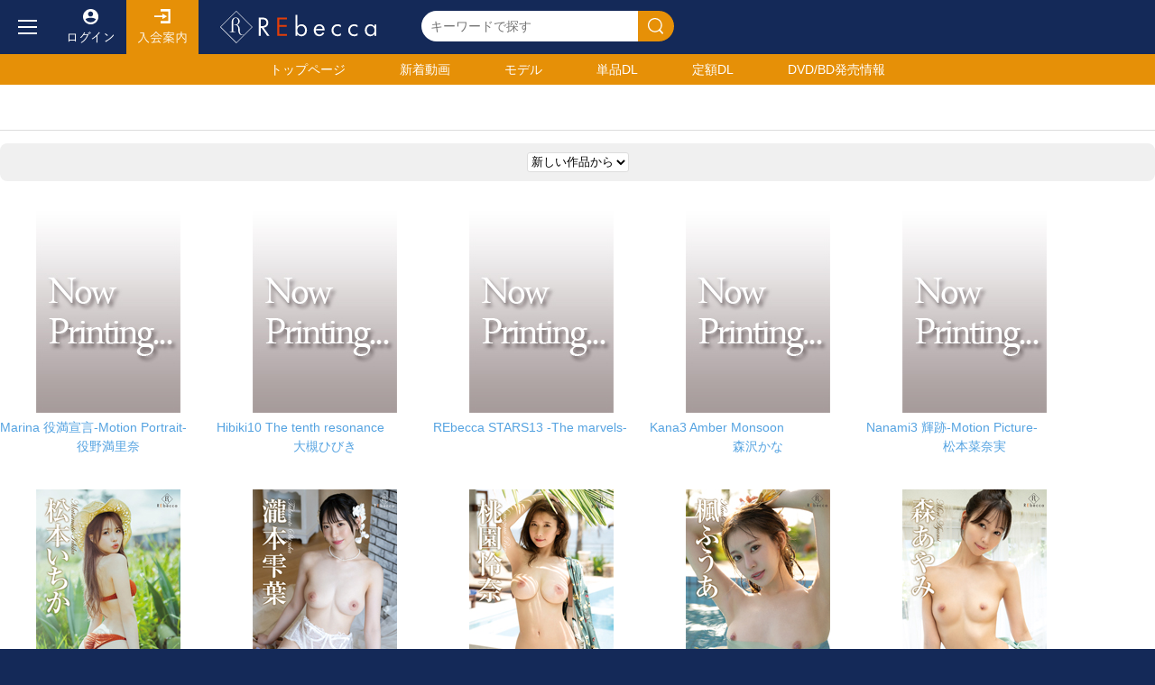

--- FILE ---
content_type: text/html; charset=UTF-8
request_url: http://rebecca-web.com/search/m_otsuki_hibiki?PHPSESSID=e28b9d1b758e1aed95d34d44c8a97501
body_size: 49425
content:
<!doctype html>
<html>
<head>
<meta charset="UTF-8">
<meta http-equiv="Cache-Control" content="no-cache">
<meta name="viewport" content="width=device-width, initial-scale=1">
<script
  src="https://code.jquery.com/jquery-3.6.0.min.js"
  integrity="sha256-/xUj+3OJU5yExlq6GSYGSHk7tPXikynS7ogEvDej/m4="
  crossorigin="anonymous"></script>
<script src="/static/webui/js/menu.js" type="text/javascript"></script>
<link rel="stylesheet" type="text/css" href="/static/webui/css/base.css">
<title>検索結果一覧</title>
<script src="/static/webui/js/slide.js" type="text/javascript"></script>

<link href="js/lightbox/css/lightbox.css" rel="stylesheet" />
<script src="https://www.google.com/recaptcha/api.js"></script>

<link rel="icon" href="favicon.ico">


<!-- Google tag (gtag.js) -->
<script async src="https://www.googletagmanager.com/gtag/js?id=G-68L01M71PP"></script>
<script>
  window.dataLayer = window.dataLayer || [];
  function gtag(){dataLayer.push(arguments);}
  gtag('js', new Date());

  gtag('config', 'G-68L01M71PP');
</script>


<script type="text/javascript">
	const proID = [10546];
</script>
<script src="js/1331_10546_bb_script.js"></script>


</head>

<body>
	<!-- フロートボタン -->
	<div class="floatbutton forsp">
		<ul>
			<li><a href="/ranking.php" class="ranking">人気順</a></li>
			<li><a href="/sale_sp.php" class="sale">セール</a></li>
			<li><a href="/index.php" class="home">ホーム</a></li>
			<li><a href="/favorite.php" class="favorite">お気に入り</a></li>
			<li><a href="login.php" class="login">ログイン</a></li>
		</ul>
	</div>
	<!-- フロートボタンここまで -->
	<!-- スライドメニュー -->
		<div class="shader"></div>
	<div class="slidemenu">
		<div class="header">
			<a href="/index.php">
				<h1>REbecca</h1>
			</a>
		</div>
		<div class="menulist">
			<div class="usermenu">
				<ul>
					<li><a href="/introduce.php">初めての方へ</a></li>
					<li><a href="/login.php">ログイン</a></li>
					<li><a href="/regist.php">無料会員登録</a></li>
				</ul>
			</div>
			<div class="contentsmenu">
				<h2>検索メニュー</h2>
				<ul>
					<li><a href="/newvideos.html">新着作品</a></li>
					<li><a href="/newrelease.php">近日配信作品</a></li>
					<li><a href="/single.html">単品動画一覧</a></li>
					<li><a href="/monthly.html">定額動画一覧</a></li>
					<li><a href="/recommend.php?reset=on">おすすめ</a></li>
					<li><a href="/ranking.php?reset=on">ランキング</a></li>
				</ul>
				<div class="genremenu">
					<h3>レーベル</h3>
					<ul>
						<li><a href="search.php?label_id=78"> S級アイドル </a></li>
						<li><a href="search.php?label_id=84">Beauty Style</a></li>
						<li><a href="search.php?label_id=32">メディアブランド</a></li>
						<li><a href="search.php?label_id=79">grace</a></li>
						<li><a href="search.php?label_id=19">インテック</a></li>
											</ul>
					<a href="tags.php#label" class="showall">レーベル一覧へ</a>
					<h3>シリーズ</h3>
					<ul>
													<li><a href="search.php?series_id=1">S級アイドル</a></li>
													<li><a href="search.php?series_id=13">初裸</a></li>
													<li><a href="search.php?series_id=137">ユーロヴィーナス</a></li>
													<li><a href="search.php?series_id=109">艶裸</a></li>
													<li><a href="search.php?series_id=146">インテック</a></li>
											</ul>
					<a href="tags.php#series" class="showall">シリーズ一覧へ</a>
					<h3>コスチューム</h3>
					<ul>
													<li><a href="search.php?costume_id=80">学生服</a></li>
													<li><a href="search.php?costume_id=81">競泳・スクール水着</a></li>
													<li><a href="search.php?costume_id=82">コスプレ</a></li>
													<li><a href="search.php?costume_id=83">セーラー服</a></li>
													<li><a href="search.php?costume_id=84">制服</a></li>
											</ul>
					<a href="tags.php#costume" class="showall">コスチューム一覧へ</a>
					<h3>シチュエーション</h3>
					<ul>
													<li><a href="search.php?situation_id=22">アスリート</a></li>
													<li><a href="search.php?situation_id=23">インストラクター</a></li>
													<li><a href="search.php?situation_id=24">ウェイトレス</a></li>
													<li><a href="search.php?situation_id=25">受付嬢</a></li>
													<li><a href="search.php?situation_id=26">お嬢様・令嬢</a></li>
											</ul>
					<a href="tags.php#situation" class="showall">シチュエーション一覧へ</a>
					<h3>モデル</h3>
					<ul>
													<li><a href="actor.php?id=1070">JULIA</a></li>
													<li><a href="actor.php?id=304">あおいれな</a></li>
													<li><a href="actor.php?id=1064">つぼみ</a></li>
													<li><a href="actor.php?id=12">ひなたまりん</a></li>
													<li><a href="actor.php?id=322">七沢みあ</a></li>
											</ul>
					<a href="/actors.php" class="showall">モデル一覧へ</a>

				</div>
			</div>
			<div class="age">
				<h2>DVD/BD発売情報</h2>
				<ul>
											<li>
							<a href="/search.php?y=2026&flag=1">2026年発売作品</a>
							<ul>
																	<li><a href="/search.php?ym=2026-01&flag=1">2026年1月発売</a></li>
															</ul>
						</li>
											<li>
							<a href="/search.php?y=2025&flag=1">2025年発売作品</a>
							<ul>
																	<li><a href="/search.php?ym=2025-12&flag=1">2025年12月発売</a></li>
																	<li><a href="/search.php?ym=2025-11&flag=1">2025年11月発売</a></li>
																	<li><a href="/search.php?ym=2025-10&flag=1">2025年10月発売</a></li>
																	<li><a href="/search.php?ym=2025-09&flag=1">2025年9月発売</a></li>
																	<li><a href="/search.php?ym=2025-08&flag=1">2025年8月発売</a></li>
																	<li><a href="/search.php?ym=2025-07&flag=1">2025年7月発売</a></li>
																	<li><a href="/search.php?ym=2025-06&flag=1">2025年6月発売</a></li>
																	<li><a href="/search.php?ym=2025-05&flag=1">2025年5月発売</a></li>
																	<li><a href="/search.php?ym=2025-04&flag=1">2025年4月発売</a></li>
																	<li><a href="/search.php?ym=2025-03&flag=1">2025年3月発売</a></li>
																	<li><a href="/search.php?ym=2025-02&flag=1">2025年2月発売</a></li>
																	<li><a href="/search.php?ym=2025-01&flag=1">2025年1月発売</a></li>
															</ul>
						</li>
											<li>
							<a href="/search.php?y=2024&flag=1">2024年発売作品</a>
							<ul>
																	<li><a href="/search.php?ym=2024-12&flag=1">2024年12月発売</a></li>
																	<li><a href="/search.php?ym=2024-11&flag=1">2024年11月発売</a></li>
																	<li><a href="/search.php?ym=2024-10&flag=1">2024年10月発売</a></li>
																	<li><a href="/search.php?ym=2024-09&flag=1">2024年9月発売</a></li>
																	<li><a href="/search.php?ym=2024-08&flag=1">2024年8月発売</a></li>
																	<li><a href="/search.php?ym=2024-07&flag=1">2024年7月発売</a></li>
																	<li><a href="/search.php?ym=2024-06&flag=1">2024年6月発売</a></li>
																	<li><a href="/search.php?ym=2024-05&flag=1">2024年5月発売</a></li>
																	<li><a href="/search.php?ym=2024-04&flag=1">2024年4月発売</a></li>
																	<li><a href="/search.php?ym=2024-03&flag=1">2024年3月発売</a></li>
																	<li><a href="/search.php?ym=2024-02&flag=1">2024年2月発売</a></li>
																	<li><a href="/search.php?ym=2024-01&flag=1">2024年1月発売</a></li>
															</ul>
						</li>
											<li>
							<a href="/search.php?y=2023&flag=1">2023年発売作品</a>
							<ul>
																	<li><a href="/search.php?ym=2023-12&flag=1">2023年12月発売</a></li>
																	<li><a href="/search.php?ym=2023-11&flag=1">2023年11月発売</a></li>
																	<li><a href="/search.php?ym=2023-10&flag=1">2023年10月発売</a></li>
																	<li><a href="/search.php?ym=2023-09&flag=1">2023年9月発売</a></li>
																	<li><a href="/search.php?ym=2023-08&flag=1">2023年8月発売</a></li>
																	<li><a href="/search.php?ym=2023-07&flag=1">2023年7月発売</a></li>
																	<li><a href="/search.php?ym=2023-06&flag=1">2023年6月発売</a></li>
																	<li><a href="/search.php?ym=2023-05&flag=1">2023年5月発売</a></li>
																	<li><a href="/search.php?ym=2023-04&flag=1">2023年4月発売</a></li>
																	<li><a href="/search.php?ym=2023-03&flag=1">2023年3月発売</a></li>
																	<li><a href="/search.php?ym=2023-02&flag=1">2023年2月発売</a></li>
																	<li><a href="/search.php?ym=2023-01&flag=1">2023年1月発売</a></li>
															</ul>
						</li>
											<li>
							<a href="/search.php?y=2022&flag=1">2022年発売作品</a>
							<ul>
																	<li><a href="/search.php?ym=2022-12&flag=1">2022年12月発売</a></li>
																	<li><a href="/search.php?ym=2022-11&flag=1">2022年11月発売</a></li>
																	<li><a href="/search.php?ym=2022-10&flag=1">2022年10月発売</a></li>
																	<li><a href="/search.php?ym=2022-09&flag=1">2022年9月発売</a></li>
																	<li><a href="/search.php?ym=2022-08&flag=1">2022年8月発売</a></li>
																	<li><a href="/search.php?ym=2022-07&flag=1">2022年7月発売</a></li>
																	<li><a href="/search.php?ym=2022-06&flag=1">2022年6月発売</a></li>
																	<li><a href="/search.php?ym=2022-05&flag=1">2022年5月発売</a></li>
																	<li><a href="/search.php?ym=2022-04&flag=1">2022年4月発売</a></li>
																	<li><a href="/search.php?ym=2022-03&flag=1">2022年3月発売</a></li>
																	<li><a href="/search.php?ym=2022-02&flag=1">2022年2月発売</a></li>
																	<li><a href="/search.php?ym=2022-01&flag=1">2022年1月発売</a></li>
															</ul>
						</li>
											<li>
							<a href="/search.php?y=2021&flag=1">2021年発売作品</a>
							<ul>
																	<li><a href="/search.php?ym=2021-12&flag=1">2021年12月発売</a></li>
																	<li><a href="/search.php?ym=2021-11&flag=1">2021年11月発売</a></li>
																	<li><a href="/search.php?ym=2021-10&flag=1">2021年10月発売</a></li>
																	<li><a href="/search.php?ym=2021-09&flag=1">2021年9月発売</a></li>
																	<li><a href="/search.php?ym=2021-08&flag=1">2021年8月発売</a></li>
																	<li><a href="/search.php?ym=2021-07&flag=1">2021年7月発売</a></li>
																	<li><a href="/search.php?ym=2021-06&flag=1">2021年6月発売</a></li>
																	<li><a href="/search.php?ym=2021-05&flag=1">2021年5月発売</a></li>
																	<li><a href="/search.php?ym=2021-04&flag=1">2021年4月発売</a></li>
																	<li><a href="/search.php?ym=2021-03&flag=1">2021年3月発売</a></li>
																	<li><a href="/search.php?ym=2021-02&flag=1">2021年2月発売</a></li>
																	<li><a href="/search.php?ym=2021-01&flag=1">2021年1月発売</a></li>
															</ul>
						</li>
											<li>
							<a href="/search.php?y=2020&flag=1">2020年発売作品</a>
							<ul>
																	<li><a href="/search.php?ym=2020-12&flag=1">2020年12月発売</a></li>
																	<li><a href="/search.php?ym=2020-11&flag=1">2020年11月発売</a></li>
																	<li><a href="/search.php?ym=2020-10&flag=1">2020年10月発売</a></li>
																	<li><a href="/search.php?ym=2020-09&flag=1">2020年9月発売</a></li>
																	<li><a href="/search.php?ym=2020-08&flag=1">2020年8月発売</a></li>
																	<li><a href="/search.php?ym=2020-07&flag=1">2020年7月発売</a></li>
																	<li><a href="/search.php?ym=2020-06&flag=1">2020年6月発売</a></li>
																	<li><a href="/search.php?ym=2020-05&flag=1">2020年5月発売</a></li>
																	<li><a href="/search.php?ym=2020-04&flag=1">2020年4月発売</a></li>
																	<li><a href="/search.php?ym=2020-03&flag=1">2020年3月発売</a></li>
																	<li><a href="/search.php?ym=2020-02&flag=1">2020年2月発売</a></li>
																	<li><a href="/search.php?ym=2020-01&flag=1">2020年1月発売</a></li>
															</ul>
						</li>
											<li>
							<a href="/search.php?y=2019&flag=1">2019年発売作品</a>
							<ul>
																	<li><a href="/search.php?ym=2019-12&flag=1">2019年12月発売</a></li>
																	<li><a href="/search.php?ym=2019-11&flag=1">2019年11月発売</a></li>
																	<li><a href="/search.php?ym=2019-10&flag=1">2019年10月発売</a></li>
																	<li><a href="/search.php?ym=2019-09&flag=1">2019年9月発売</a></li>
																	<li><a href="/search.php?ym=2019-08&flag=1">2019年8月発売</a></li>
																	<li><a href="/search.php?ym=2019-07&flag=1">2019年7月発売</a></li>
																	<li><a href="/search.php?ym=2019-06&flag=1">2019年6月発売</a></li>
																	<li><a href="/search.php?ym=2019-05&flag=1">2019年5月発売</a></li>
																	<li><a href="/search.php?ym=2019-04&flag=1">2019年4月発売</a></li>
																	<li><a href="/search.php?ym=2019-03&flag=1">2019年3月発売</a></li>
																	<li><a href="/search.php?ym=2019-02&flag=1">2019年2月発売</a></li>
																	<li><a href="/search.php?ym=2019-01&flag=1">2019年1月発売</a></li>
															</ul>
						</li>
											<li>
							<a href="/search.php?y=2018&flag=1">2018年発売作品</a>
							<ul>
																	<li><a href="/search.php?ym=2018-12&flag=1">2018年12月発売</a></li>
																	<li><a href="/search.php?ym=2018-11&flag=1">2018年11月発売</a></li>
																	<li><a href="/search.php?ym=2018-10&flag=1">2018年10月発売</a></li>
																	<li><a href="/search.php?ym=2018-09&flag=1">2018年9月発売</a></li>
																	<li><a href="/search.php?ym=2018-08&flag=1">2018年8月発売</a></li>
																	<li><a href="/search.php?ym=2018-07&flag=1">2018年7月発売</a></li>
																	<li><a href="/search.php?ym=2018-06&flag=1">2018年6月発売</a></li>
																	<li><a href="/search.php?ym=2018-05&flag=1">2018年5月発売</a></li>
																	<li><a href="/search.php?ym=2018-04&flag=1">2018年4月発売</a></li>
																	<li><a href="/search.php?ym=2018-03&flag=1">2018年3月発売</a></li>
																	<li><a href="/search.php?ym=2018-02&flag=1">2018年2月発売</a></li>
																	<li><a href="/search.php?ym=2018-01&flag=1">2018年1月発売</a></li>
															</ul>
						</li>
											<li>
							<a href="/search.php?y=2017&flag=1">2017年発売作品</a>
							<ul>
																	<li><a href="/search.php?ym=2017-12&flag=1">2017年12月発売</a></li>
																	<li><a href="/search.php?ym=2017-11&flag=1">2017年11月発売</a></li>
																	<li><a href="/search.php?ym=2017-10&flag=1">2017年10月発売</a></li>
																	<li><a href="/search.php?ym=2017-09&flag=1">2017年9月発売</a></li>
																	<li><a href="/search.php?ym=2017-08&flag=1">2017年8月発売</a></li>
																	<li><a href="/search.php?ym=2017-07&flag=1">2017年7月発売</a></li>
																	<li><a href="/search.php?ym=2017-06&flag=1">2017年6月発売</a></li>
																	<li><a href="/search.php?ym=2017-05&flag=1">2017年5月発売</a></li>
																	<li><a href="/search.php?ym=2017-04&flag=1">2017年4月発売</a></li>
																	<li><a href="/search.php?ym=2017-03&flag=1">2017年3月発売</a></li>
																	<li><a href="/search.php?ym=2017-02&flag=1">2017年2月発売</a></li>
																	<li><a href="/search.php?ym=2017-01&flag=1">2017年1月発売</a></li>
															</ul>
						</li>
											<li>
							<a href="/search.php?y=2016&flag=1">2016年発売作品</a>
							<ul>
																	<li><a href="/search.php?ym=2016-12&flag=1">2016年12月発売</a></li>
																	<li><a href="/search.php?ym=2016-11&flag=1">2016年11月発売</a></li>
																	<li><a href="/search.php?ym=2016-10&flag=1">2016年10月発売</a></li>
																	<li><a href="/search.php?ym=2016-09&flag=1">2016年9月発売</a></li>
																	<li><a href="/search.php?ym=2016-08&flag=1">2016年8月発売</a></li>
																	<li><a href="/search.php?ym=2016-07&flag=1">2016年7月発売</a></li>
																	<li><a href="/search.php?ym=2016-06&flag=1">2016年6月発売</a></li>
																	<li><a href="/search.php?ym=2016-05&flag=1">2016年5月発売</a></li>
																	<li><a href="/search.php?ym=2016-04&flag=1">2016年4月発売</a></li>
																	<li><a href="/search.php?ym=2016-03&flag=1">2016年3月発売</a></li>
																	<li><a href="/search.php?ym=2016-02&flag=1">2016年2月発売</a></li>
																	<li><a href="/search.php?ym=2016-01&flag=1">2016年1月発売</a></li>
															</ul>
						</li>
											<li>
							<a href="/search.php?y=2015&flag=1">2015年発売作品</a>
							<ul>
																	<li><a href="/search.php?ym=2015-12&flag=1">2015年12月発売</a></li>
																	<li><a href="/search.php?ym=2015-11&flag=1">2015年11月発売</a></li>
																	<li><a href="/search.php?ym=2015-10&flag=1">2015年10月発売</a></li>
																	<li><a href="/search.php?ym=2015-09&flag=1">2015年9月発売</a></li>
																	<li><a href="/search.php?ym=2015-08&flag=1">2015年8月発売</a></li>
																	<li><a href="/search.php?ym=2015-07&flag=1">2015年7月発売</a></li>
																	<li><a href="/search.php?ym=2015-06&flag=1">2015年6月発売</a></li>
																	<li><a href="/search.php?ym=2015-05&flag=1">2015年5月発売</a></li>
																	<li><a href="/search.php?ym=2015-04&flag=1">2015年4月発売</a></li>
																	<li><a href="/search.php?ym=2015-03&flag=1">2015年3月発売</a></li>
																	<li><a href="/search.php?ym=2015-02&flag=1">2015年2月発売</a></li>
																	<li><a href="/search.php?ym=2015-01&flag=1">2015年1月発売</a></li>
															</ul>
						</li>
											<li>
							<a href="/search.php?y=2014&flag=1">2014年発売作品</a>
							<ul>
																	<li><a href="/search.php?ym=2014-12&flag=1">2014年12月発売</a></li>
																	<li><a href="/search.php?ym=2014-11&flag=1">2014年11月発売</a></li>
																	<li><a href="/search.php?ym=2014-10&flag=1">2014年10月発売</a></li>
																	<li><a href="/search.php?ym=2014-09&flag=1">2014年9月発売</a></li>
																	<li><a href="/search.php?ym=2014-08&flag=1">2014年8月発売</a></li>
																	<li><a href="/search.php?ym=2014-07&flag=1">2014年7月発売</a></li>
																	<li><a href="/search.php?ym=2014-06&flag=1">2014年6月発売</a></li>
																	<li><a href="/search.php?ym=2014-05&flag=1">2014年5月発売</a></li>
																	<li><a href="/search.php?ym=2014-04&flag=1">2014年4月発売</a></li>
																	<li><a href="/search.php?ym=2014-03&flag=1">2014年3月発売</a></li>
																	<li><a href="/search.php?ym=2014-02&flag=1">2014年2月発売</a></li>
																	<li><a href="/search.php?ym=2014-01&flag=1">2014年1月発売</a></li>
															</ul>
						</li>
											<li>
							<a href="/search.php?y=2013&flag=1">2013年発売作品</a>
							<ul>
																	<li><a href="/search.php?ym=2013-12&flag=1">2013年12月発売</a></li>
																	<li><a href="/search.php?ym=2013-11&flag=1">2013年11月発売</a></li>
																	<li><a href="/search.php?ym=2013-10&flag=1">2013年10月発売</a></li>
																	<li><a href="/search.php?ym=2013-09&flag=1">2013年9月発売</a></li>
																	<li><a href="/search.php?ym=2013-08&flag=1">2013年8月発売</a></li>
																	<li><a href="/search.php?ym=2013-07&flag=1">2013年7月発売</a></li>
																	<li><a href="/search.php?ym=2013-06&flag=1">2013年6月発売</a></li>
																	<li><a href="/search.php?ym=2013-05&flag=1">2013年5月発売</a></li>
																	<li><a href="/search.php?ym=2013-04&flag=1">2013年4月発売</a></li>
																	<li><a href="/search.php?ym=2013-03&flag=1">2013年3月発売</a></li>
																	<li><a href="/search.php?ym=2013-02&flag=1">2013年2月発売</a></li>
																	<li><a href="/search.php?ym=2013-01&flag=1">2013年1月発売</a></li>
															</ul>
						</li>
											<li>
							<a href="/search.php?y=2012&flag=1">2012年発売作品</a>
							<ul>
																	<li><a href="/search.php?ym=2012-12&flag=1">2012年12月発売</a></li>
																	<li><a href="/search.php?ym=2012-11&flag=1">2012年11月発売</a></li>
																	<li><a href="/search.php?ym=2012-10&flag=1">2012年10月発売</a></li>
																	<li><a href="/search.php?ym=2012-09&flag=1">2012年9月発売</a></li>
																	<li><a href="/search.php?ym=2012-08&flag=1">2012年8月発売</a></li>
																	<li><a href="/search.php?ym=2012-07&flag=1">2012年7月発売</a></li>
																	<li><a href="/search.php?ym=2012-06&flag=1">2012年6月発売</a></li>
																	<li><a href="/search.php?ym=2012-05&flag=1">2012年5月発売</a></li>
																	<li><a href="/search.php?ym=2012-04&flag=1">2012年4月発売</a></li>
																	<li><a href="/search.php?ym=2012-03&flag=1">2012年3月発売</a></li>
																	<li><a href="/search.php?ym=2012-02&flag=1">2012年2月発売</a></li>
																	<li><a href="/search.php?ym=2012-01&flag=1">2012年1月発売</a></li>
															</ul>
						</li>
											<li>
							<a href="/search.php?y=2011&flag=1">2011年発売作品</a>
							<ul>
																	<li><a href="/search.php?ym=2011-12&flag=1">2011年12月発売</a></li>
																	<li><a href="/search.php?ym=2011-11&flag=1">2011年11月発売</a></li>
																	<li><a href="/search.php?ym=2011-10&flag=1">2011年10月発売</a></li>
																	<li><a href="/search.php?ym=2011-09&flag=1">2011年9月発売</a></li>
																	<li><a href="/search.php?ym=2011-08&flag=1">2011年8月発売</a></li>
																	<li><a href="/search.php?ym=2011-07&flag=1">2011年7月発売</a></li>
																	<li><a href="/search.php?ym=2011-06&flag=1">2011年6月発売</a></li>
																	<li><a href="/search.php?ym=2011-05&flag=1">2011年5月発売</a></li>
																	<li><a href="/search.php?ym=2011-04&flag=1">2011年4月発売</a></li>
																	<li><a href="/search.php?ym=2011-03&flag=1">2011年3月発売</a></li>
																	<li><a href="/search.php?ym=2011-02&flag=1">2011年2月発売</a></li>
																	<li><a href="/search.php?ym=2011-01&flag=1">2011年1月発売</a></li>
															</ul>
						</li>
											<li>
							<a href="/search.php?y=2010&flag=1">2010年発売作品</a>
							<ul>
																	<li><a href="/search.php?ym=2010-12&flag=1">2010年12月発売</a></li>
																	<li><a href="/search.php?ym=2010-11&flag=1">2010年11月発売</a></li>
																	<li><a href="/search.php?ym=2010-10&flag=1">2010年10月発売</a></li>
																	<li><a href="/search.php?ym=2010-09&flag=1">2010年9月発売</a></li>
																	<li><a href="/search.php?ym=2010-08&flag=1">2010年8月発売</a></li>
																	<li><a href="/search.php?ym=2010-07&flag=1">2010年7月発売</a></li>
																	<li><a href="/search.php?ym=2010-06&flag=1">2010年6月発売</a></li>
																	<li><a href="/search.php?ym=2010-05&flag=1">2010年5月発売</a></li>
																	<li><a href="/search.php?ym=2010-04&flag=1">2010年4月発売</a></li>
																	<li><a href="/search.php?ym=2010-03&flag=1">2010年3月発売</a></li>
																	<li><a href="/search.php?ym=2010-02&flag=1">2010年2月発売</a></li>
																	<li><a href="/search.php?ym=2010-01&flag=1">2010年1月発売</a></li>
															</ul>
						</li>
											<li>
							<a href="/search.php?y=2009&flag=1">2009年発売作品</a>
							<ul>
																	<li><a href="/search.php?ym=2009-12&flag=1">2009年12月発売</a></li>
																	<li><a href="/search.php?ym=2009-11&flag=1">2009年11月発売</a></li>
																	<li><a href="/search.php?ym=2009-10&flag=1">2009年10月発売</a></li>
																	<li><a href="/search.php?ym=2009-09&flag=1">2009年9月発売</a></li>
																	<li><a href="/search.php?ym=2009-08&flag=1">2009年8月発売</a></li>
																	<li><a href="/search.php?ym=2009-07&flag=1">2009年7月発売</a></li>
																	<li><a href="/search.php?ym=2009-06&flag=1">2009年6月発売</a></li>
																	<li><a href="/search.php?ym=2009-05&flag=1">2009年5月発売</a></li>
																	<li><a href="/search.php?ym=2009-04&flag=1">2009年4月発売</a></li>
																	<li><a href="/search.php?ym=2009-03&flag=1">2009年3月発売</a></li>
															</ul>
						</li>
									</ul>
			</div>
		</div>
	</div>

	<!-- スライドメニュー ここまで -->	<div class="wrapper">
		<div class="maincontents">
			<!-- ヘッダー -->
			
<div class="header">
	<div class="logolinedt fordt cf">
		<button class="openmenu"></button>
		<a href="/login.php" class="login">ログイン</a>
		<a href="/introduce.php" class="guide">入会案内</a>
		
		<h1>Rebecca</h1>
		<div class="searchbox">
			<form action="/search.php" method=GET>
				<input name="keyword" type="text" placeholder="キーワードで探す" value="" /><button type="submit"></button>
			</form>
		</div>
		
	</div>
	<div class="logolinesp forsp">
		<button class="openmenu"></button>
		<h1>Rebecca</h1>
			<a href="login.php" class="userBtn"><img src="imgs/login.png" width=31></a>
		<button class="opensearch"><img src="imgs/search.png" width=32></button>
		<div class="slidesearchbox">
			<button class="closesearch"></button>
			<form action="search.php">
				<input name="keyword" type="text" placeholder="キーワードで探す" /><button type="submit"></button>
			</form>
		</div>
	</div>
	<div class="headermenu">
		<div class="container">
			<ul>
				<li><a href="https://rebecca-web.com/index.php">トップ<span class="fordt">ページ</span></a></li>
				<li><a href="/newvideos.html">新着動画</a></li>
				<li><a href="/actors.php">モデル</a></li>
				<li><a href="/single.html">単品DL</a></li>
				<li><a href="/monthly.html">定額DL</a></li>
				<li><a href="/sales.php?reset=on"><span class="fordt">DVD/BD</span>発売情報</a></li>
			</ul>
		</div>
	</div>
</div>

<!-- ヘッダーここまで -->				<div class="titlebox">
					<div class="container">
						<h1></h1>
					</div>
				</div>
				<form name="frmSearch" id="frmSearch" action="" method=GET>
																																																	<div class="filterbox">
					<div class="container">
						<div class="filterwrap">
							<select name="sort" onChange="document.frmSearch.submit();">
<!--
								<option value="" >作品並べ替え</option>
-->
								<option value="newer" selected>新しい作品から</option>
								<option value="older" >古い作品から</option>
								<option value="name" >作品名順</option>
							</select>
<!--
							<select name="series" onChange="document.frmSearch.submit();">
								<option value="">作品選択</option>
																<option value="1" >S級アイドル</option>
																<option value="13" >初裸</option>
																<option value="137" >ユーロヴィーナス</option>
																<option value="109" >艶裸</option>
																<option value="146" >インテック</option>
																<option value="166" >princess ann</option>
																<option value="157" >メディアブランド</option>
																<option value="162" >grace</option>
																<option value="148" >Hi-Girl</option>
																<option value="141" >TIARAS</option>
																<option value="138" >Spice Visual</option>
																<option value="145" >マーレーインターナショナル</option>
																<option value="168" >MERA</option>
																<option value="122" >ヌーディアン魂</option>
																<option value="139" >UGANDA</option>
																<option value="140" >PROUDIA</option>
																<option value="142" >Blue Ribon</option>
																<option value="143" >Shadow Moon</option>
																<option value="144" >SOME BODY</option>
																<option value="147" >竹書房</option>
																<option value="150" >つくばテレビ</option>
																<option value="151" >STAR ANISE</option>
																<option value="152" >熟嬢</option>
																<option value="154" >Sharo</option>
																<option value="155" >写女</option>
																<option value="156" >Peace</option>
																<option value="158" >RAVEN</option>
																<option value="159" >WinterSALE</option>
																<option value="160" >ドラスティック</option>
																<option value="165" >オルスタックソフト</option>
																<option value="167" >旧作キャンペーン</option>
																<option value="177" >Beauty Style</option>
																<option value="178" >2026年1月15日発売作品 先行配信作品</option>
																<option value="184" >2026年1月1日発売作品 先行配信作品</option>
															</select>
-->
						</div>
					</div>
				</div>
				</form>

				<div class="itembox">
					<div class="container">
						<div class="commonlistwrap">
							<ul class="commonlist">
																<li>
									<a href="detail.php?id=2532">
										<div class="thumb">
																																		<img src="/static/img/item/itemnumber/thumb_s.png" alt="Marina 役満宣言-Motion Portrait-・役野満里奈">
																					</div>
										<div class="title">Marina 役満宣言-Motion Portrait-</div>
										<div class="actress">役野満里奈</div>
										<div class="price"></div>
										<div class="rating"></div>
									</a>
								</li>
																<li>
									<a href="detail.php?id=2529">
										<div class="thumb">
																																		<img src="/static/img/item/itemnumber/thumb_s.png" alt="Hibiki10 The tenth resonance・大槻ひびき">
																					</div>
										<div class="title">Hibiki10 The tenth resonance</div>
										<div class="actress">大槻ひびき</div>
										<div class="price"></div>
										<div class="rating"></div>
									</a>
								</li>
																<li>
									<a href="detail.php?id=2533">
										<div class="thumb">
																																		<img src="/static/img/item/itemnumber/thumb_s.png" alt="REbecca STARS13 -The marvels-">
																					</div>
										<div class="title">REbecca STARS13 -The marvels-</div>
										<div class="actress"></div>
										<div class="price"></div>
										<div class="rating"></div>
									</a>
								</li>
																<li>
									<a href="detail.php?id=2530">
										<div class="thumb">
																																		<img src="/static/img/item/itemnumber/thumb_s.png" alt="Kana3 Amber Monsoon・森沢かな">
																					</div>
										<div class="title">Kana3 Amber Monsoon</div>
										<div class="actress">森沢かな</div>
										<div class="price"></div>
										<div class="rating"></div>
									</a>
								</li>
																<li>
									<a href="detail.php?id=2531">
										<div class="thumb">
																																		<img src="/static/img/item/itemnumber/thumb_s.png" alt="Nanami3 輝跡-Motion Picture-・松本菜奈実">
																					</div>
										<div class="title">Nanami3 輝跡-Motion Picture-</div>
										<div class="actress">松本菜奈実</div>
										<div class="price"></div>
										<div class="rating"></div>
									</a>
								</li>
																<li>
									<a href="detail.php?id=2525">
										<div class="thumb">
																																		<img src="https://file.rebecca-web.com/media/videos/dl03/rebd_1005/1_pc2.jpg" alt="Ichika6 奄美大島ゆめしるべ・松本いちか" style="height:auto!important;">
																					</div>
										<div class="title">Ichika6 奄美大島ゆめしるべ</div>
										<div class="actress">松本いちか</div>
										<div class="price"></div>
										<div class="rating"></div>
									</a>
								</li>
																<li>
									<a href="detail.php?id=2528">
										<div class="thumb">
																																		<img src="https://file.rebecca-web.com/media/videos/dl03/rebd_1008/1_pc2.jpg" alt="Shizuha4 夢の一雫・瀧本雫葉" style="height:auto!important;">
																					</div>
										<div class="title">Shizuha4 夢の一雫</div>
										<div class="actress">瀧本雫葉</div>
										<div class="price"></div>
										<div class="rating"></div>
									</a>
								</li>
																<li>
									<a href="detail.php?id=2526">
										<div class="thumb">
																																		<img src="https://file.rebecca-web.com/media/videos/dl03/rebd_1006/1_pc2.jpg" alt="Rena2 RemotioNal-Image Movie-・桃園怜奈" style="height:auto!important;">
																					</div>
										<div class="title">Rena2 RemotioNal-Image Movie-</div>
										<div class="actress">桃園怜奈</div>
										<div class="price"></div>
										<div class="rating"></div>
									</a>
								</li>
																<li>
									<a href="detail.php?id=2527">
										<div class="thumb">
																																		<img src="https://file.rebecca-web.com/media/videos/dl03/rebd_1007/1_pc2.jpg" alt="Fuua3 Crystal Breeze・楓ふうあ" style="height:auto!important;">
																					</div>
										<div class="title">Fuua3 Crystal Breeze</div>
										<div class="actress">楓ふうあ</div>
										<div class="price"></div>
										<div class="rating"></div>
									</a>
								</li>
																<li>
									<a href="detail.php?id=2507">
										<div class="thumb">
																																		<img src="https://file.rebecca-web.com/media/videos/dl03/rebd_1003/1_pc2.jpg" alt="Ayami3 Tap Tap Kitchen・森あやみ" style="height:auto!important;">
																					</div>
										<div class="title">Ayami3 Tap Tap Kitchen</div>
										<div class="actress">森あやみ</div>
										<div class="price">2,980ポイント</div>
										<div class="rating"></div>
									</a>
								</li>
																<li>
									<a href="detail.php?id=2505">
										<div class="thumb">
																																		<img src="https://file.rebecca-web.com/media/videos/dl03/rebd_1001/1_pc2.jpg" alt="Ayano3 Surprise Box・加藤あやの" style="height:auto!important;">
																					</div>
										<div class="title">Ayano3 Surprise Box</div>
										<div class="actress">加藤あやの</div>
										<div class="price">2,980ポイント</div>
										<div class="rating"></div>
									</a>
								</li>
																<li>
									<a href="detail.php?id=2508">
										<div class="thumb">
																																		<img src="https://file.rebecca-web.com/media/videos/dl03/rebd_1004/1_pc2.jpg" alt="Noa 放課後プレリュード・芦田希空" style="height:auto!important;">
																					</div>
										<div class="title">Noa 放課後プレリュード</div>
										<div class="actress">芦田希空</div>
										<div class="price">2,980ポイント</div>
										<div class="rating"></div>
									</a>
								</li>
																<li>
									<a href="detail.php?id=2506">
										<div class="thumb">
																																		<img src="https://file.rebecca-web.com/media/videos/dl03/rebd_1002/1_pc2.jpg" alt="Ren2 TOKYOロマンチカ・五条恋" style="height:auto!important;">
																					</div>
										<div class="title">Ren2 TOKYOロマンチカ</div>
										<div class="actress">五条恋</div>
										<div class="price">2,980ポイント</div>
										<div class="rating"></div>
									</a>
								</li>
																<li>
									<a href="detail.php?id=2501">
										<div class="thumb">
																																		<img src="https://file.rebecca-web.com/media/videos/dl03/rebd_997/1_pc2.jpg" alt="Miharu8 Silent Bunny・羽咲みはる" style="height:auto!important;">
																					</div>
										<div class="title">Miharu8 Silent Bunny</div>
										<div class="actress">羽咲みはる</div>
										<div class="price">2,980ポイント</div>
										<div class="rating"></div>
									</a>
								</li>
																<li>
									<a href="detail.php?id=2504">
										<div class="thumb">
																																		<img src="https://file.rebecca-web.com/media/videos/dl03/rebd_1000/1_pc2.jpg" alt="Airi2 Summer Sensation・渚あいり" style="height:auto!important;">
																					</div>
										<div class="title">Airi2 Summer Sensation</div>
										<div class="actress">渚あいり</div>
										<div class="price">2,980ポイント</div>
										<div class="rating"></div>
									</a>
								</li>
																<li>
									<a href="detail.php?id=2502">
										<div class="thumb">
																																		<img src="https://file.rebecca-web.com/media/videos/dl03/rebd_998/1_pc2.jpg" alt="Tsubaki7 潮騒のエリジウム・三宮つばき" style="height:auto!important;">
																					</div>
										<div class="title">Tsubaki7 潮騒のエリジウム</div>
										<div class="actress">三宮つばき</div>
										<div class="price">2,980ポイント</div>
										<div class="rating"></div>
									</a>
								</li>
																<li>
									<a href="detail.php?id=2503">
										<div class="thumb">
																																		<img src="https://file.rebecca-web.com/media/videos/dl03/rebd_999/1_pc2.jpg" alt="Hinano3 くのひな ぷらいべーと・九野ひなの" style="height:auto!important;">
																					</div>
										<div class="title">Hinano3 くのひな ぷらいべーと</div>
										<div class="actress">九野ひなの</div>
										<div class="price">2,980ポイント</div>
										<div class="rating"></div>
									</a>
								</li>
																<li>
									<a href="detail.php?id=2484">
										<div class="thumb">
																																		<img src="https://file.rebecca-web.com/media/videos/dl03/rebd_992/1_pc2.jpg" alt="Yuna3 水鏡の人魚姫・椎名ゆな" style="height:auto!important;">
																					</div>
										<div class="title">Yuna3 水鏡の人魚姫</div>
										<div class="actress">椎名ゆな</div>
										<div class="price">1,850ポイント</div>
										<div class="rating"></div>
									</a>
								</li>
																<li>
									<a href="detail.php?id=2488">
										<div class="thumb">
																																		<img src="https://file.rebecca-web.com/media/videos/dl03/rebd_996/1_pc2.jpg" alt="Mia Royal Nectar・神喜ミア" style="height:auto!important;">
																					</div>
										<div class="title">Mia Royal Nectar</div>
										<div class="actress">神喜ミア</div>
										<div class="price">2,980ポイント</div>
										<div class="rating"></div>
									</a>
								</li>
																<li>
									<a href="detail.php?id=2486">
										<div class="thumb">
																																		<img src="https://file.rebecca-web.com/media/videos/dl03/rebd_994/1_pc2.jpg" alt="Karin すきの温度-Moving Moments-・塔乃花鈴" style="height:auto!important;">
																					</div>
										<div class="title">Karin すきの温度-Moving Moments-</div>
										<div class="actress">塔乃花鈴</div>
										<div class="price">1,850ポイント</div>
										<div class="rating"></div>
									</a>
								</li>
																<li>
									<a href="detail.php?id=2485">
										<div class="thumb">
																																		<img src="https://file.rebecca-web.com/media/videos/dl03/rebd_993/1_pc2.jpg" alt="Hana3 ふたりのリゾートデイズ・姫咲はな" style="height:auto!important;">
																					</div>
										<div class="title">Hana3 ふたりのリゾートデイズ</div>
										<div class="actress">姫咲はな</div>
										<div class="price">2,980ポイント</div>
										<div class="rating"></div>
									</a>
								</li>
																<li>
									<a href="detail.php?id=2487">
										<div class="thumb">
																																		<img src="https://file.rebecca-web.com/media/videos/dl03/rebd_995/1_pc2.jpg" alt="Kasumi 朝霞の聖域・斎木香住" style="height:auto!important;">
																					</div>
										<div class="title">Kasumi 朝霞の聖域</div>
										<div class="actress">斎木香住</div>
										<div class="price">2,980ポイント</div>
										<div class="rating"></div>
									</a>
								</li>
																<li>
									<a href="detail.php?id=2466">
										<div class="thumb">
																																		<img src="https://file.rebecca-web.com/media/videos/dl02/rebd_991/1_pc2.jpg" alt="Hana Aqua Fantasy・倉木華" style="height:auto!important;">
																					</div>
										<div class="title">Hana Aqua Fantasy</div>
										<div class="actress">倉木華</div>
										<div class="price">2,980ポイント</div>
										<div class="rating"></div>
									</a>
								</li>
																<li>
									<a href="detail.php?id=2465">
										<div class="thumb">
																																		<img src="https://file.rebecca-web.com/media/videos/dl02/rebd_990/1_pc2.jpg" alt="Uta2 波打ち際のリユニオン・響乃うた" style="height:auto!important;">
																					</div>
										<div class="title">Uta2 波打ち際のリユニオン</div>
										<div class="actress">響乃うた</div>
										<div class="price">2,980ポイント</div>
										<div class="rating"></div>
									</a>
								</li>
																<li>
									<a href="detail.php?id=2463">
										<div class="thumb">
																																		<img src="https://file.rebecca-web.com/media/videos/dl02/rebd_988/1_pc2.jpg" alt="Miru7 Shining Legend・miru" style="height:auto!important;">
																					</div>
										<div class="title">Miru7 Shining Legend</div>
										<div class="actress">miru</div>
										<div class="price">2,980ポイント</div>
										<div class="rating"></div>
									</a>
								</li>
																<li>
									<a href="detail.php?id=2464">
										<div class="thumb">
																																		<img src="https://file.rebecca-web.com/media/videos/dl02/rebd_989/1_pc2.jpg" alt="Karen4 Mystic Spiral・楪カレン" style="height:auto!important;">
																					</div>
										<div class="title">Karen4 Mystic Spiral</div>
										<div class="actress">楪カレン</div>
										<div class="price">2,980ポイント</div>
										<div class="rating"></div>
									</a>
								</li>
																<li>
									<a href="detail.php?id=2444">
										<div class="thumb">
																																		<img src="https://file.rebecca-web.com/media/videos/dl02/rebd_984/1_pc2.jpg" alt="Asuna8 Secret Lounge・河合あすな" style="height:auto!important;">
																					</div>
										<div class="title">Asuna8 Secret Lounge</div>
										<div class="actress">河合あすな</div>
										<div class="price">2,980ポイント</div>
										<div class="rating"></div>
									</a>
								</li>
																<li>
									<a href="detail.php?id=2445">
										<div class="thumb">
																																		<img src="https://file.rebecca-web.com/media/videos/dl02/rebd_985/1_pc2.jpg" alt="Suzu9 Sunlit Oasis・本庄鈴" style="height:auto!important;">
																					</div>
										<div class="title">Suzu9 Sunlit Oasis</div>
										<div class="actress">本庄鈴</div>
										<div class="price">2,980ポイント</div>
										<div class="rating"></div>
									</a>
								</li>
																<li>
									<a href="detail.php?id=2446">
										<div class="thumb">
																																		<img src="https://file.rebecca-web.com/media/videos/dl02/rebd_986/1_pc2.jpg" alt="Sora なちゅら-Visual Version-・新川空" style="height:auto!important;">
																					</div>
										<div class="title">Sora なちゅら-Visual Version-</div>
										<div class="actress">新川空</div>
										<div class="price">2,980ポイント</div>
										<div class="rating"></div>
									</a>
								</li>
																<li>
									<a href="detail.php?id=2447">
										<div class="thumb">
																																		<img src="https://file.rebecca-web.com/media/videos/dl02/rebd_987/1_pc2.jpg" alt="Ren Second Movement・桜坂恋" style="height:auto!important;">
																					</div>
										<div class="title">Ren Second Movement</div>
										<div class="actress">桜坂恋</div>
										<div class="price">2,980ポイント</div>
										<div class="rating"></div>
									</a>
								</li>
															</ul>
						</div>
					</div>
				</div>
				<!-- ページネーション -->
								<div class="pagenation">
					<div class="container">
						<ul>
							
																							<li class="current">1</li>
																															<li ><a href="?page=2&PHPSESSID=e28b9d1b758e1aed95d34d44c8a97501">2</a></li>
																															<li ><a href="?page=3&PHPSESSID=e28b9d1b758e1aed95d34d44c8a97501">3</a></li>
																															<li ><a href="?page=4&PHPSESSID=e28b9d1b758e1aed95d34d44c8a97501">4</a></li>
																															<li ><a href="?page=5&PHPSESSID=e28b9d1b758e1aed95d34d44c8a97501">5</a></li>
																															<li ><a href="?page=6&PHPSESSID=e28b9d1b758e1aed95d34d44c8a97501">6</a></li>
																															<li ><a href="?page=7&PHPSESSID=e28b9d1b758e1aed95d34d44c8a97501">7</a></li>
																															<li ><a href="?page=8&PHPSESSID=e28b9d1b758e1aed95d34d44c8a97501">8</a></li>
																																																																																																																																																																																																																																																																																																																																																																																																																																																																																																																																																																																																																																																																																																																																																																																																																																																																																																																																																																		<li class="next"><a href="?page=2&PHPSESSID=e28b9d1b758e1aed95d34d44c8a97501">＞</a></li>
								<li class="last"><a href="?page=68&PHPSESSID=e28b9d1b758e1aed95d34d44c8a97501">＞＞</a></li>
													</ul>
					</div>
				</div>
			</div>
				<!-- ページネーションここまで -->
		</div>
		<!-- フッター -->
		<div class="footer">
	<div class="container">
		<div class="footermenu">
			<div class="column">
				<h2>ご利用ガイド</h2>
				<ul>
					<li><a href="/introduce.php">入会案内</a></li>
					<li><a href="/faq.php">よくあるご質問/Q&amp;A</a></li>
					<li><a href="/contact.php">お問い合せ</a></li>
					<li><a href="/sitemap.php">サイトマップ</a></li>
					<li><a href="/agreement.php">利用規約</a></li>
				</ul>
			</div>
			<div class="column">
				<h2>サービス一覧</h2>
				<ul>
					<li><a href="/single.php">単品ダウンロード</a></li>
					<li><a href="/monthly.php">定額ダウンロード</a></li>
					<li><a href="/sales.php">DVD/BD発売情報</a></li>
					<li><a href="/actors.php">モデル一覧</a></li>
				</ul>
			</div>
			<div class="column">
				<h2>インフォメーション</h2>
				<ul>
					<li><a href="/aboutus.php">会社概要</a></li>
					<li><a href="/statement.php">特定商取引法について</a></li>
					<li><a href="/privacy.php">プライバシーポリシー</a></li>
				</ul>
			</div>
		</div>
		<div class="copyrightsbox">
			<p>無店舗型性風俗特殊営業許可済 映像送信型性風俗特殊営業許可済</p>
			<p>Copyright © REbecca All Rights Reserved.</p>
		</div>
	</div>
</div>
		<!-- フッターここまで -->	</div>

<script src="js/lightbox/js/lightbox.js"></script>
</body>
</html>

--- FILE ---
content_type: text/html; charset=UTF-8
request_url: http://rebecca-web.com/search/js/lightbox/css/lightbox.css
body_size: 49032
content:
<!doctype html>
<html>
<head>
<meta charset="UTF-8">
<meta http-equiv="Cache-Control" content="no-cache">
<meta name="viewport" content="width=device-width, initial-scale=1">
<script
  src="https://code.jquery.com/jquery-3.6.0.min.js"
  integrity="sha256-/xUj+3OJU5yExlq6GSYGSHk7tPXikynS7ogEvDej/m4="
  crossorigin="anonymous"></script>
<script src="/static/webui/js/menu.js" type="text/javascript"></script>
<link rel="stylesheet" type="text/css" href="/static/webui/css/base.css">
<title>検索結果一覧</title>
<script src="/static/webui/js/slide.js" type="text/javascript"></script>

<link href="js/lightbox/css/lightbox.css" rel="stylesheet" />
<script src="https://www.google.com/recaptcha/api.js"></script>

<link rel="icon" href="favicon.ico">


<!-- Google tag (gtag.js) -->
<script async src="https://www.googletagmanager.com/gtag/js?id=G-68L01M71PP"></script>
<script>
  window.dataLayer = window.dataLayer || [];
  function gtag(){dataLayer.push(arguments);}
  gtag('js', new Date());

  gtag('config', 'G-68L01M71PP');
</script>


<script type="text/javascript">
	const proID = [10546];
</script>
<script src="js/1331_10546_bb_script.js"></script>


</head>

<body>
	<!-- フロートボタン -->
	<div class="floatbutton forsp">
		<ul>
			<li><a href="/ranking.php" class="ranking">人気順</a></li>
			<li><a href="/sale_sp.php" class="sale">セール</a></li>
			<li><a href="/index.php" class="home">ホーム</a></li>
			<li><a href="/favorite.php" class="favorite">お気に入り</a></li>
			<li><a href="login.php" class="login">ログイン</a></li>
		</ul>
	</div>
	<!-- フロートボタンここまで -->
	<!-- スライドメニュー -->
		<div class="shader"></div>
	<div class="slidemenu">
		<div class="header">
			<a href="/index.php">
				<h1>REbecca</h1>
			</a>
		</div>
		<div class="menulist">
			<div class="usermenu">
				<ul>
					<li><a href="/introduce.php">初めての方へ</a></li>
					<li><a href="/login.php">ログイン</a></li>
					<li><a href="/regist.php">無料会員登録</a></li>
				</ul>
			</div>
			<div class="contentsmenu">
				<h2>検索メニュー</h2>
				<ul>
					<li><a href="/newvideos.html">新着作品</a></li>
					<li><a href="/newrelease.php">近日配信作品</a></li>
					<li><a href="/single.html">単品動画一覧</a></li>
					<li><a href="/monthly.html">定額動画一覧</a></li>
					<li><a href="/recommend.php?reset=on">おすすめ</a></li>
					<li><a href="/ranking.php?reset=on">ランキング</a></li>
				</ul>
				<div class="genremenu">
					<h3>レーベル</h3>
					<ul>
						<li><a href="search.php?label_id=78"> S級アイドル </a></li>
						<li><a href="search.php?label_id=84">Beauty Style</a></li>
						<li><a href="search.php?label_id=32">メディアブランド</a></li>
						<li><a href="search.php?label_id=79">grace</a></li>
						<li><a href="search.php?label_id=19">インテック</a></li>
											</ul>
					<a href="tags.php#label" class="showall">レーベル一覧へ</a>
					<h3>シリーズ</h3>
					<ul>
													<li><a href="search.php?series_id=1">S級アイドル</a></li>
													<li><a href="search.php?series_id=13">初裸</a></li>
													<li><a href="search.php?series_id=137">ユーロヴィーナス</a></li>
													<li><a href="search.php?series_id=109">艶裸</a></li>
													<li><a href="search.php?series_id=146">インテック</a></li>
											</ul>
					<a href="tags.php#series" class="showall">シリーズ一覧へ</a>
					<h3>コスチューム</h3>
					<ul>
													<li><a href="search.php?costume_id=80">学生服</a></li>
													<li><a href="search.php?costume_id=81">競泳・スクール水着</a></li>
													<li><a href="search.php?costume_id=82">コスプレ</a></li>
													<li><a href="search.php?costume_id=83">セーラー服</a></li>
													<li><a href="search.php?costume_id=84">制服</a></li>
											</ul>
					<a href="tags.php#costume" class="showall">コスチューム一覧へ</a>
					<h3>シチュエーション</h3>
					<ul>
													<li><a href="search.php?situation_id=22">アスリート</a></li>
													<li><a href="search.php?situation_id=23">インストラクター</a></li>
													<li><a href="search.php?situation_id=24">ウェイトレス</a></li>
													<li><a href="search.php?situation_id=25">受付嬢</a></li>
													<li><a href="search.php?situation_id=26">お嬢様・令嬢</a></li>
											</ul>
					<a href="tags.php#situation" class="showall">シチュエーション一覧へ</a>
					<h3>モデル</h3>
					<ul>
													<li><a href="actor.php?id=1070">JULIA</a></li>
													<li><a href="actor.php?id=304">あおいれな</a></li>
													<li><a href="actor.php?id=1064">つぼみ</a></li>
													<li><a href="actor.php?id=12">ひなたまりん</a></li>
													<li><a href="actor.php?id=322">七沢みあ</a></li>
											</ul>
					<a href="/actors.php" class="showall">モデル一覧へ</a>

				</div>
			</div>
			<div class="age">
				<h2>DVD/BD発売情報</h2>
				<ul>
											<li>
							<a href="/search.php?y=2026&flag=1">2026年発売作品</a>
							<ul>
																	<li><a href="/search.php?ym=2026-01&flag=1">2026年1月発売</a></li>
															</ul>
						</li>
											<li>
							<a href="/search.php?y=2025&flag=1">2025年発売作品</a>
							<ul>
																	<li><a href="/search.php?ym=2025-12&flag=1">2025年12月発売</a></li>
																	<li><a href="/search.php?ym=2025-11&flag=1">2025年11月発売</a></li>
																	<li><a href="/search.php?ym=2025-10&flag=1">2025年10月発売</a></li>
																	<li><a href="/search.php?ym=2025-09&flag=1">2025年9月発売</a></li>
																	<li><a href="/search.php?ym=2025-08&flag=1">2025年8月発売</a></li>
																	<li><a href="/search.php?ym=2025-07&flag=1">2025年7月発売</a></li>
																	<li><a href="/search.php?ym=2025-06&flag=1">2025年6月発売</a></li>
																	<li><a href="/search.php?ym=2025-05&flag=1">2025年5月発売</a></li>
																	<li><a href="/search.php?ym=2025-04&flag=1">2025年4月発売</a></li>
																	<li><a href="/search.php?ym=2025-03&flag=1">2025年3月発売</a></li>
																	<li><a href="/search.php?ym=2025-02&flag=1">2025年2月発売</a></li>
																	<li><a href="/search.php?ym=2025-01&flag=1">2025年1月発売</a></li>
															</ul>
						</li>
											<li>
							<a href="/search.php?y=2024&flag=1">2024年発売作品</a>
							<ul>
																	<li><a href="/search.php?ym=2024-12&flag=1">2024年12月発売</a></li>
																	<li><a href="/search.php?ym=2024-11&flag=1">2024年11月発売</a></li>
																	<li><a href="/search.php?ym=2024-10&flag=1">2024年10月発売</a></li>
																	<li><a href="/search.php?ym=2024-09&flag=1">2024年9月発売</a></li>
																	<li><a href="/search.php?ym=2024-08&flag=1">2024年8月発売</a></li>
																	<li><a href="/search.php?ym=2024-07&flag=1">2024年7月発売</a></li>
																	<li><a href="/search.php?ym=2024-06&flag=1">2024年6月発売</a></li>
																	<li><a href="/search.php?ym=2024-05&flag=1">2024年5月発売</a></li>
																	<li><a href="/search.php?ym=2024-04&flag=1">2024年4月発売</a></li>
																	<li><a href="/search.php?ym=2024-03&flag=1">2024年3月発売</a></li>
																	<li><a href="/search.php?ym=2024-02&flag=1">2024年2月発売</a></li>
																	<li><a href="/search.php?ym=2024-01&flag=1">2024年1月発売</a></li>
															</ul>
						</li>
											<li>
							<a href="/search.php?y=2023&flag=1">2023年発売作品</a>
							<ul>
																	<li><a href="/search.php?ym=2023-12&flag=1">2023年12月発売</a></li>
																	<li><a href="/search.php?ym=2023-11&flag=1">2023年11月発売</a></li>
																	<li><a href="/search.php?ym=2023-10&flag=1">2023年10月発売</a></li>
																	<li><a href="/search.php?ym=2023-09&flag=1">2023年9月発売</a></li>
																	<li><a href="/search.php?ym=2023-08&flag=1">2023年8月発売</a></li>
																	<li><a href="/search.php?ym=2023-07&flag=1">2023年7月発売</a></li>
																	<li><a href="/search.php?ym=2023-06&flag=1">2023年6月発売</a></li>
																	<li><a href="/search.php?ym=2023-05&flag=1">2023年5月発売</a></li>
																	<li><a href="/search.php?ym=2023-04&flag=1">2023年4月発売</a></li>
																	<li><a href="/search.php?ym=2023-03&flag=1">2023年3月発売</a></li>
																	<li><a href="/search.php?ym=2023-02&flag=1">2023年2月発売</a></li>
																	<li><a href="/search.php?ym=2023-01&flag=1">2023年1月発売</a></li>
															</ul>
						</li>
											<li>
							<a href="/search.php?y=2022&flag=1">2022年発売作品</a>
							<ul>
																	<li><a href="/search.php?ym=2022-12&flag=1">2022年12月発売</a></li>
																	<li><a href="/search.php?ym=2022-11&flag=1">2022年11月発売</a></li>
																	<li><a href="/search.php?ym=2022-10&flag=1">2022年10月発売</a></li>
																	<li><a href="/search.php?ym=2022-09&flag=1">2022年9月発売</a></li>
																	<li><a href="/search.php?ym=2022-08&flag=1">2022年8月発売</a></li>
																	<li><a href="/search.php?ym=2022-07&flag=1">2022年7月発売</a></li>
																	<li><a href="/search.php?ym=2022-06&flag=1">2022年6月発売</a></li>
																	<li><a href="/search.php?ym=2022-05&flag=1">2022年5月発売</a></li>
																	<li><a href="/search.php?ym=2022-04&flag=1">2022年4月発売</a></li>
																	<li><a href="/search.php?ym=2022-03&flag=1">2022年3月発売</a></li>
																	<li><a href="/search.php?ym=2022-02&flag=1">2022年2月発売</a></li>
																	<li><a href="/search.php?ym=2022-01&flag=1">2022年1月発売</a></li>
															</ul>
						</li>
											<li>
							<a href="/search.php?y=2021&flag=1">2021年発売作品</a>
							<ul>
																	<li><a href="/search.php?ym=2021-12&flag=1">2021年12月発売</a></li>
																	<li><a href="/search.php?ym=2021-11&flag=1">2021年11月発売</a></li>
																	<li><a href="/search.php?ym=2021-10&flag=1">2021年10月発売</a></li>
																	<li><a href="/search.php?ym=2021-09&flag=1">2021年9月発売</a></li>
																	<li><a href="/search.php?ym=2021-08&flag=1">2021年8月発売</a></li>
																	<li><a href="/search.php?ym=2021-07&flag=1">2021年7月発売</a></li>
																	<li><a href="/search.php?ym=2021-06&flag=1">2021年6月発売</a></li>
																	<li><a href="/search.php?ym=2021-05&flag=1">2021年5月発売</a></li>
																	<li><a href="/search.php?ym=2021-04&flag=1">2021年4月発売</a></li>
																	<li><a href="/search.php?ym=2021-03&flag=1">2021年3月発売</a></li>
																	<li><a href="/search.php?ym=2021-02&flag=1">2021年2月発売</a></li>
																	<li><a href="/search.php?ym=2021-01&flag=1">2021年1月発売</a></li>
															</ul>
						</li>
											<li>
							<a href="/search.php?y=2020&flag=1">2020年発売作品</a>
							<ul>
																	<li><a href="/search.php?ym=2020-12&flag=1">2020年12月発売</a></li>
																	<li><a href="/search.php?ym=2020-11&flag=1">2020年11月発売</a></li>
																	<li><a href="/search.php?ym=2020-10&flag=1">2020年10月発売</a></li>
																	<li><a href="/search.php?ym=2020-09&flag=1">2020年9月発売</a></li>
																	<li><a href="/search.php?ym=2020-08&flag=1">2020年8月発売</a></li>
																	<li><a href="/search.php?ym=2020-07&flag=1">2020年7月発売</a></li>
																	<li><a href="/search.php?ym=2020-06&flag=1">2020年6月発売</a></li>
																	<li><a href="/search.php?ym=2020-05&flag=1">2020年5月発売</a></li>
																	<li><a href="/search.php?ym=2020-04&flag=1">2020年4月発売</a></li>
																	<li><a href="/search.php?ym=2020-03&flag=1">2020年3月発売</a></li>
																	<li><a href="/search.php?ym=2020-02&flag=1">2020年2月発売</a></li>
																	<li><a href="/search.php?ym=2020-01&flag=1">2020年1月発売</a></li>
															</ul>
						</li>
											<li>
							<a href="/search.php?y=2019&flag=1">2019年発売作品</a>
							<ul>
																	<li><a href="/search.php?ym=2019-12&flag=1">2019年12月発売</a></li>
																	<li><a href="/search.php?ym=2019-11&flag=1">2019年11月発売</a></li>
																	<li><a href="/search.php?ym=2019-10&flag=1">2019年10月発売</a></li>
																	<li><a href="/search.php?ym=2019-09&flag=1">2019年9月発売</a></li>
																	<li><a href="/search.php?ym=2019-08&flag=1">2019年8月発売</a></li>
																	<li><a href="/search.php?ym=2019-07&flag=1">2019年7月発売</a></li>
																	<li><a href="/search.php?ym=2019-06&flag=1">2019年6月発売</a></li>
																	<li><a href="/search.php?ym=2019-05&flag=1">2019年5月発売</a></li>
																	<li><a href="/search.php?ym=2019-04&flag=1">2019年4月発売</a></li>
																	<li><a href="/search.php?ym=2019-03&flag=1">2019年3月発売</a></li>
																	<li><a href="/search.php?ym=2019-02&flag=1">2019年2月発売</a></li>
																	<li><a href="/search.php?ym=2019-01&flag=1">2019年1月発売</a></li>
															</ul>
						</li>
											<li>
							<a href="/search.php?y=2018&flag=1">2018年発売作品</a>
							<ul>
																	<li><a href="/search.php?ym=2018-12&flag=1">2018年12月発売</a></li>
																	<li><a href="/search.php?ym=2018-11&flag=1">2018年11月発売</a></li>
																	<li><a href="/search.php?ym=2018-10&flag=1">2018年10月発売</a></li>
																	<li><a href="/search.php?ym=2018-09&flag=1">2018年9月発売</a></li>
																	<li><a href="/search.php?ym=2018-08&flag=1">2018年8月発売</a></li>
																	<li><a href="/search.php?ym=2018-07&flag=1">2018年7月発売</a></li>
																	<li><a href="/search.php?ym=2018-06&flag=1">2018年6月発売</a></li>
																	<li><a href="/search.php?ym=2018-05&flag=1">2018年5月発売</a></li>
																	<li><a href="/search.php?ym=2018-04&flag=1">2018年4月発売</a></li>
																	<li><a href="/search.php?ym=2018-03&flag=1">2018年3月発売</a></li>
																	<li><a href="/search.php?ym=2018-02&flag=1">2018年2月発売</a></li>
																	<li><a href="/search.php?ym=2018-01&flag=1">2018年1月発売</a></li>
															</ul>
						</li>
											<li>
							<a href="/search.php?y=2017&flag=1">2017年発売作品</a>
							<ul>
																	<li><a href="/search.php?ym=2017-12&flag=1">2017年12月発売</a></li>
																	<li><a href="/search.php?ym=2017-11&flag=1">2017年11月発売</a></li>
																	<li><a href="/search.php?ym=2017-10&flag=1">2017年10月発売</a></li>
																	<li><a href="/search.php?ym=2017-09&flag=1">2017年9月発売</a></li>
																	<li><a href="/search.php?ym=2017-08&flag=1">2017年8月発売</a></li>
																	<li><a href="/search.php?ym=2017-07&flag=1">2017年7月発売</a></li>
																	<li><a href="/search.php?ym=2017-06&flag=1">2017年6月発売</a></li>
																	<li><a href="/search.php?ym=2017-05&flag=1">2017年5月発売</a></li>
																	<li><a href="/search.php?ym=2017-04&flag=1">2017年4月発売</a></li>
																	<li><a href="/search.php?ym=2017-03&flag=1">2017年3月発売</a></li>
																	<li><a href="/search.php?ym=2017-02&flag=1">2017年2月発売</a></li>
																	<li><a href="/search.php?ym=2017-01&flag=1">2017年1月発売</a></li>
															</ul>
						</li>
											<li>
							<a href="/search.php?y=2016&flag=1">2016年発売作品</a>
							<ul>
																	<li><a href="/search.php?ym=2016-12&flag=1">2016年12月発売</a></li>
																	<li><a href="/search.php?ym=2016-11&flag=1">2016年11月発売</a></li>
																	<li><a href="/search.php?ym=2016-10&flag=1">2016年10月発売</a></li>
																	<li><a href="/search.php?ym=2016-09&flag=1">2016年9月発売</a></li>
																	<li><a href="/search.php?ym=2016-08&flag=1">2016年8月発売</a></li>
																	<li><a href="/search.php?ym=2016-07&flag=1">2016年7月発売</a></li>
																	<li><a href="/search.php?ym=2016-06&flag=1">2016年6月発売</a></li>
																	<li><a href="/search.php?ym=2016-05&flag=1">2016年5月発売</a></li>
																	<li><a href="/search.php?ym=2016-04&flag=1">2016年4月発売</a></li>
																	<li><a href="/search.php?ym=2016-03&flag=1">2016年3月発売</a></li>
																	<li><a href="/search.php?ym=2016-02&flag=1">2016年2月発売</a></li>
																	<li><a href="/search.php?ym=2016-01&flag=1">2016年1月発売</a></li>
															</ul>
						</li>
											<li>
							<a href="/search.php?y=2015&flag=1">2015年発売作品</a>
							<ul>
																	<li><a href="/search.php?ym=2015-12&flag=1">2015年12月発売</a></li>
																	<li><a href="/search.php?ym=2015-11&flag=1">2015年11月発売</a></li>
																	<li><a href="/search.php?ym=2015-10&flag=1">2015年10月発売</a></li>
																	<li><a href="/search.php?ym=2015-09&flag=1">2015年9月発売</a></li>
																	<li><a href="/search.php?ym=2015-08&flag=1">2015年8月発売</a></li>
																	<li><a href="/search.php?ym=2015-07&flag=1">2015年7月発売</a></li>
																	<li><a href="/search.php?ym=2015-06&flag=1">2015年6月発売</a></li>
																	<li><a href="/search.php?ym=2015-05&flag=1">2015年5月発売</a></li>
																	<li><a href="/search.php?ym=2015-04&flag=1">2015年4月発売</a></li>
																	<li><a href="/search.php?ym=2015-03&flag=1">2015年3月発売</a></li>
																	<li><a href="/search.php?ym=2015-02&flag=1">2015年2月発売</a></li>
																	<li><a href="/search.php?ym=2015-01&flag=1">2015年1月発売</a></li>
															</ul>
						</li>
											<li>
							<a href="/search.php?y=2014&flag=1">2014年発売作品</a>
							<ul>
																	<li><a href="/search.php?ym=2014-12&flag=1">2014年12月発売</a></li>
																	<li><a href="/search.php?ym=2014-11&flag=1">2014年11月発売</a></li>
																	<li><a href="/search.php?ym=2014-10&flag=1">2014年10月発売</a></li>
																	<li><a href="/search.php?ym=2014-09&flag=1">2014年9月発売</a></li>
																	<li><a href="/search.php?ym=2014-08&flag=1">2014年8月発売</a></li>
																	<li><a href="/search.php?ym=2014-07&flag=1">2014年7月発売</a></li>
																	<li><a href="/search.php?ym=2014-06&flag=1">2014年6月発売</a></li>
																	<li><a href="/search.php?ym=2014-05&flag=1">2014年5月発売</a></li>
																	<li><a href="/search.php?ym=2014-04&flag=1">2014年4月発売</a></li>
																	<li><a href="/search.php?ym=2014-03&flag=1">2014年3月発売</a></li>
																	<li><a href="/search.php?ym=2014-02&flag=1">2014年2月発売</a></li>
																	<li><a href="/search.php?ym=2014-01&flag=1">2014年1月発売</a></li>
															</ul>
						</li>
											<li>
							<a href="/search.php?y=2013&flag=1">2013年発売作品</a>
							<ul>
																	<li><a href="/search.php?ym=2013-12&flag=1">2013年12月発売</a></li>
																	<li><a href="/search.php?ym=2013-11&flag=1">2013年11月発売</a></li>
																	<li><a href="/search.php?ym=2013-10&flag=1">2013年10月発売</a></li>
																	<li><a href="/search.php?ym=2013-09&flag=1">2013年9月発売</a></li>
																	<li><a href="/search.php?ym=2013-08&flag=1">2013年8月発売</a></li>
																	<li><a href="/search.php?ym=2013-07&flag=1">2013年7月発売</a></li>
																	<li><a href="/search.php?ym=2013-06&flag=1">2013年6月発売</a></li>
																	<li><a href="/search.php?ym=2013-05&flag=1">2013年5月発売</a></li>
																	<li><a href="/search.php?ym=2013-04&flag=1">2013年4月発売</a></li>
																	<li><a href="/search.php?ym=2013-03&flag=1">2013年3月発売</a></li>
																	<li><a href="/search.php?ym=2013-02&flag=1">2013年2月発売</a></li>
																	<li><a href="/search.php?ym=2013-01&flag=1">2013年1月発売</a></li>
															</ul>
						</li>
											<li>
							<a href="/search.php?y=2012&flag=1">2012年発売作品</a>
							<ul>
																	<li><a href="/search.php?ym=2012-12&flag=1">2012年12月発売</a></li>
																	<li><a href="/search.php?ym=2012-11&flag=1">2012年11月発売</a></li>
																	<li><a href="/search.php?ym=2012-10&flag=1">2012年10月発売</a></li>
																	<li><a href="/search.php?ym=2012-09&flag=1">2012年9月発売</a></li>
																	<li><a href="/search.php?ym=2012-08&flag=1">2012年8月発売</a></li>
																	<li><a href="/search.php?ym=2012-07&flag=1">2012年7月発売</a></li>
																	<li><a href="/search.php?ym=2012-06&flag=1">2012年6月発売</a></li>
																	<li><a href="/search.php?ym=2012-05&flag=1">2012年5月発売</a></li>
																	<li><a href="/search.php?ym=2012-04&flag=1">2012年4月発売</a></li>
																	<li><a href="/search.php?ym=2012-03&flag=1">2012年3月発売</a></li>
																	<li><a href="/search.php?ym=2012-02&flag=1">2012年2月発売</a></li>
																	<li><a href="/search.php?ym=2012-01&flag=1">2012年1月発売</a></li>
															</ul>
						</li>
											<li>
							<a href="/search.php?y=2011&flag=1">2011年発売作品</a>
							<ul>
																	<li><a href="/search.php?ym=2011-12&flag=1">2011年12月発売</a></li>
																	<li><a href="/search.php?ym=2011-11&flag=1">2011年11月発売</a></li>
																	<li><a href="/search.php?ym=2011-10&flag=1">2011年10月発売</a></li>
																	<li><a href="/search.php?ym=2011-09&flag=1">2011年9月発売</a></li>
																	<li><a href="/search.php?ym=2011-08&flag=1">2011年8月発売</a></li>
																	<li><a href="/search.php?ym=2011-07&flag=1">2011年7月発売</a></li>
																	<li><a href="/search.php?ym=2011-06&flag=1">2011年6月発売</a></li>
																	<li><a href="/search.php?ym=2011-05&flag=1">2011年5月発売</a></li>
																	<li><a href="/search.php?ym=2011-04&flag=1">2011年4月発売</a></li>
																	<li><a href="/search.php?ym=2011-03&flag=1">2011年3月発売</a></li>
																	<li><a href="/search.php?ym=2011-02&flag=1">2011年2月発売</a></li>
																	<li><a href="/search.php?ym=2011-01&flag=1">2011年1月発売</a></li>
															</ul>
						</li>
											<li>
							<a href="/search.php?y=2010&flag=1">2010年発売作品</a>
							<ul>
																	<li><a href="/search.php?ym=2010-12&flag=1">2010年12月発売</a></li>
																	<li><a href="/search.php?ym=2010-11&flag=1">2010年11月発売</a></li>
																	<li><a href="/search.php?ym=2010-10&flag=1">2010年10月発売</a></li>
																	<li><a href="/search.php?ym=2010-09&flag=1">2010年9月発売</a></li>
																	<li><a href="/search.php?ym=2010-08&flag=1">2010年8月発売</a></li>
																	<li><a href="/search.php?ym=2010-07&flag=1">2010年7月発売</a></li>
																	<li><a href="/search.php?ym=2010-06&flag=1">2010年6月発売</a></li>
																	<li><a href="/search.php?ym=2010-05&flag=1">2010年5月発売</a></li>
																	<li><a href="/search.php?ym=2010-04&flag=1">2010年4月発売</a></li>
																	<li><a href="/search.php?ym=2010-03&flag=1">2010年3月発売</a></li>
																	<li><a href="/search.php?ym=2010-02&flag=1">2010年2月発売</a></li>
																	<li><a href="/search.php?ym=2010-01&flag=1">2010年1月発売</a></li>
															</ul>
						</li>
											<li>
							<a href="/search.php?y=2009&flag=1">2009年発売作品</a>
							<ul>
																	<li><a href="/search.php?ym=2009-12&flag=1">2009年12月発売</a></li>
																	<li><a href="/search.php?ym=2009-11&flag=1">2009年11月発売</a></li>
																	<li><a href="/search.php?ym=2009-10&flag=1">2009年10月発売</a></li>
																	<li><a href="/search.php?ym=2009-09&flag=1">2009年9月発売</a></li>
																	<li><a href="/search.php?ym=2009-08&flag=1">2009年8月発売</a></li>
																	<li><a href="/search.php?ym=2009-07&flag=1">2009年7月発売</a></li>
																	<li><a href="/search.php?ym=2009-06&flag=1">2009年6月発売</a></li>
																	<li><a href="/search.php?ym=2009-05&flag=1">2009年5月発売</a></li>
																	<li><a href="/search.php?ym=2009-04&flag=1">2009年4月発売</a></li>
																	<li><a href="/search.php?ym=2009-03&flag=1">2009年3月発売</a></li>
															</ul>
						</li>
									</ul>
			</div>
		</div>
	</div>

	<!-- スライドメニュー ここまで -->	<div class="wrapper">
		<div class="maincontents">
			<!-- ヘッダー -->
			
<div class="header">
	<div class="logolinedt fordt cf">
		<button class="openmenu"></button>
		<a href="/login.php" class="login">ログイン</a>
		<a href="/introduce.php" class="guide">入会案内</a>
		
		<h1>Rebecca</h1>
		<div class="searchbox">
			<form action="/search.php" method=GET>
				<input name="keyword" type="text" placeholder="キーワードで探す" value="" /><button type="submit"></button>
			</form>
		</div>
		
	</div>
	<div class="logolinesp forsp">
		<button class="openmenu"></button>
		<h1>Rebecca</h1>
			<a href="login.php" class="userBtn"><img src="imgs/login.png" width=31></a>
		<button class="opensearch"><img src="imgs/search.png" width=32></button>
		<div class="slidesearchbox">
			<button class="closesearch"></button>
			<form action="search.php">
				<input name="keyword" type="text" placeholder="キーワードで探す" /><button type="submit"></button>
			</form>
		</div>
	</div>
	<div class="headermenu">
		<div class="container">
			<ul>
				<li><a href="https://rebecca-web.com/index.php">トップ<span class="fordt">ページ</span></a></li>
				<li><a href="/newvideos.html">新着動画</a></li>
				<li><a href="/actors.php">モデル</a></li>
				<li><a href="/single.html">単品DL</a></li>
				<li><a href="/monthly.html">定額DL</a></li>
				<li><a href="/sales.php?reset=on"><span class="fordt">DVD/BD</span>発売情報</a></li>
			</ul>
		</div>
	</div>
</div>

<!-- ヘッダーここまで -->				<div class="titlebox">
					<div class="container">
						<h1></h1>
					</div>
				</div>
				<form name="frmSearch" id="frmSearch" action="" method=GET>
																																																	<div class="filterbox">
					<div class="container">
						<div class="filterwrap">
							<select name="sort" onChange="document.frmSearch.submit();">
<!--
								<option value="" >作品並べ替え</option>
-->
								<option value="newer" selected>新しい作品から</option>
								<option value="older" >古い作品から</option>
								<option value="name" >作品名順</option>
							</select>
<!--
							<select name="series" onChange="document.frmSearch.submit();">
								<option value="">作品選択</option>
																<option value="1" >S級アイドル</option>
																<option value="13" >初裸</option>
																<option value="137" >ユーロヴィーナス</option>
																<option value="109" >艶裸</option>
																<option value="146" >インテック</option>
																<option value="166" >princess ann</option>
																<option value="157" >メディアブランド</option>
																<option value="162" >grace</option>
																<option value="148" >Hi-Girl</option>
																<option value="141" >TIARAS</option>
																<option value="138" >Spice Visual</option>
																<option value="145" >マーレーインターナショナル</option>
																<option value="168" >MERA</option>
																<option value="122" >ヌーディアン魂</option>
																<option value="139" >UGANDA</option>
																<option value="140" >PROUDIA</option>
																<option value="142" >Blue Ribon</option>
																<option value="143" >Shadow Moon</option>
																<option value="144" >SOME BODY</option>
																<option value="147" >竹書房</option>
																<option value="150" >つくばテレビ</option>
																<option value="151" >STAR ANISE</option>
																<option value="152" >熟嬢</option>
																<option value="154" >Sharo</option>
																<option value="155" >写女</option>
																<option value="156" >Peace</option>
																<option value="158" >RAVEN</option>
																<option value="159" >WinterSALE</option>
																<option value="160" >ドラスティック</option>
																<option value="165" >オルスタックソフト</option>
																<option value="167" >旧作キャンペーン</option>
																<option value="177" >Beauty Style</option>
																<option value="178" >2026年1月15日発売作品 先行配信作品</option>
																<option value="184" >2026年1月1日発売作品 先行配信作品</option>
															</select>
-->
						</div>
					</div>
				</div>
				</form>

				<div class="itembox">
					<div class="container">
						<div class="commonlistwrap">
							<ul class="commonlist">
																<li>
									<a href="detail.php?id=2532">
										<div class="thumb">
																																		<img src="/static/img/item/itemnumber/thumb_s.png" alt="Marina 役満宣言-Motion Portrait-・役野満里奈">
																					</div>
										<div class="title">Marina 役満宣言-Motion Portrait-</div>
										<div class="actress">役野満里奈</div>
										<div class="price"></div>
										<div class="rating"></div>
									</a>
								</li>
																<li>
									<a href="detail.php?id=2529">
										<div class="thumb">
																																		<img src="/static/img/item/itemnumber/thumb_s.png" alt="Hibiki10 The tenth resonance・大槻ひびき">
																					</div>
										<div class="title">Hibiki10 The tenth resonance</div>
										<div class="actress">大槻ひびき</div>
										<div class="price"></div>
										<div class="rating"></div>
									</a>
								</li>
																<li>
									<a href="detail.php?id=2533">
										<div class="thumb">
																																		<img src="/static/img/item/itemnumber/thumb_s.png" alt="REbecca STARS13 -The marvels-">
																					</div>
										<div class="title">REbecca STARS13 -The marvels-</div>
										<div class="actress"></div>
										<div class="price"></div>
										<div class="rating"></div>
									</a>
								</li>
																<li>
									<a href="detail.php?id=2530">
										<div class="thumb">
																																		<img src="/static/img/item/itemnumber/thumb_s.png" alt="Kana3 Amber Monsoon・森沢かな">
																					</div>
										<div class="title">Kana3 Amber Monsoon</div>
										<div class="actress">森沢かな</div>
										<div class="price"></div>
										<div class="rating"></div>
									</a>
								</li>
																<li>
									<a href="detail.php?id=2531">
										<div class="thumb">
																																		<img src="/static/img/item/itemnumber/thumb_s.png" alt="Nanami3 輝跡-Motion Picture-・松本菜奈実">
																					</div>
										<div class="title">Nanami3 輝跡-Motion Picture-</div>
										<div class="actress">松本菜奈実</div>
										<div class="price"></div>
										<div class="rating"></div>
									</a>
								</li>
																<li>
									<a href="detail.php?id=2525">
										<div class="thumb">
																																		<img src="https://file.rebecca-web.com/media/videos/dl03/rebd_1005/1_pc2.jpg" alt="Ichika6 奄美大島ゆめしるべ・松本いちか" style="height:auto!important;">
																					</div>
										<div class="title">Ichika6 奄美大島ゆめしるべ</div>
										<div class="actress">松本いちか</div>
										<div class="price"></div>
										<div class="rating"></div>
									</a>
								</li>
																<li>
									<a href="detail.php?id=2528">
										<div class="thumb">
																																		<img src="https://file.rebecca-web.com/media/videos/dl03/rebd_1008/1_pc2.jpg" alt="Shizuha4 夢の一雫・瀧本雫葉" style="height:auto!important;">
																					</div>
										<div class="title">Shizuha4 夢の一雫</div>
										<div class="actress">瀧本雫葉</div>
										<div class="price"></div>
										<div class="rating"></div>
									</a>
								</li>
																<li>
									<a href="detail.php?id=2526">
										<div class="thumb">
																																		<img src="https://file.rebecca-web.com/media/videos/dl03/rebd_1006/1_pc2.jpg" alt="Rena2 RemotioNal-Image Movie-・桃園怜奈" style="height:auto!important;">
																					</div>
										<div class="title">Rena2 RemotioNal-Image Movie-</div>
										<div class="actress">桃園怜奈</div>
										<div class="price"></div>
										<div class="rating"></div>
									</a>
								</li>
																<li>
									<a href="detail.php?id=2527">
										<div class="thumb">
																																		<img src="https://file.rebecca-web.com/media/videos/dl03/rebd_1007/1_pc2.jpg" alt="Fuua3 Crystal Breeze・楓ふうあ" style="height:auto!important;">
																					</div>
										<div class="title">Fuua3 Crystal Breeze</div>
										<div class="actress">楓ふうあ</div>
										<div class="price"></div>
										<div class="rating"></div>
									</a>
								</li>
																<li>
									<a href="detail.php?id=2507">
										<div class="thumb">
																																		<img src="https://file.rebecca-web.com/media/videos/dl03/rebd_1003/1_pc2.jpg" alt="Ayami3 Tap Tap Kitchen・森あやみ" style="height:auto!important;">
																					</div>
										<div class="title">Ayami3 Tap Tap Kitchen</div>
										<div class="actress">森あやみ</div>
										<div class="price">2,980ポイント</div>
										<div class="rating"></div>
									</a>
								</li>
																<li>
									<a href="detail.php?id=2505">
										<div class="thumb">
																																		<img src="https://file.rebecca-web.com/media/videos/dl03/rebd_1001/1_pc2.jpg" alt="Ayano3 Surprise Box・加藤あやの" style="height:auto!important;">
																					</div>
										<div class="title">Ayano3 Surprise Box</div>
										<div class="actress">加藤あやの</div>
										<div class="price">2,980ポイント</div>
										<div class="rating"></div>
									</a>
								</li>
																<li>
									<a href="detail.php?id=2508">
										<div class="thumb">
																																		<img src="https://file.rebecca-web.com/media/videos/dl03/rebd_1004/1_pc2.jpg" alt="Noa 放課後プレリュード・芦田希空" style="height:auto!important;">
																					</div>
										<div class="title">Noa 放課後プレリュード</div>
										<div class="actress">芦田希空</div>
										<div class="price">2,980ポイント</div>
										<div class="rating"></div>
									</a>
								</li>
																<li>
									<a href="detail.php?id=2506">
										<div class="thumb">
																																		<img src="https://file.rebecca-web.com/media/videos/dl03/rebd_1002/1_pc2.jpg" alt="Ren2 TOKYOロマンチカ・五条恋" style="height:auto!important;">
																					</div>
										<div class="title">Ren2 TOKYOロマンチカ</div>
										<div class="actress">五条恋</div>
										<div class="price">2,980ポイント</div>
										<div class="rating"></div>
									</a>
								</li>
																<li>
									<a href="detail.php?id=2501">
										<div class="thumb">
																																		<img src="https://file.rebecca-web.com/media/videos/dl03/rebd_997/1_pc2.jpg" alt="Miharu8 Silent Bunny・羽咲みはる" style="height:auto!important;">
																					</div>
										<div class="title">Miharu8 Silent Bunny</div>
										<div class="actress">羽咲みはる</div>
										<div class="price">2,980ポイント</div>
										<div class="rating"></div>
									</a>
								</li>
																<li>
									<a href="detail.php?id=2504">
										<div class="thumb">
																																		<img src="https://file.rebecca-web.com/media/videos/dl03/rebd_1000/1_pc2.jpg" alt="Airi2 Summer Sensation・渚あいり" style="height:auto!important;">
																					</div>
										<div class="title">Airi2 Summer Sensation</div>
										<div class="actress">渚あいり</div>
										<div class="price">2,980ポイント</div>
										<div class="rating"></div>
									</a>
								</li>
																<li>
									<a href="detail.php?id=2502">
										<div class="thumb">
																																		<img src="https://file.rebecca-web.com/media/videos/dl03/rebd_998/1_pc2.jpg" alt="Tsubaki7 潮騒のエリジウム・三宮つばき" style="height:auto!important;">
																					</div>
										<div class="title">Tsubaki7 潮騒のエリジウム</div>
										<div class="actress">三宮つばき</div>
										<div class="price">2,980ポイント</div>
										<div class="rating"></div>
									</a>
								</li>
																<li>
									<a href="detail.php?id=2503">
										<div class="thumb">
																																		<img src="https://file.rebecca-web.com/media/videos/dl03/rebd_999/1_pc2.jpg" alt="Hinano3 くのひな ぷらいべーと・九野ひなの" style="height:auto!important;">
																					</div>
										<div class="title">Hinano3 くのひな ぷらいべーと</div>
										<div class="actress">九野ひなの</div>
										<div class="price">2,980ポイント</div>
										<div class="rating"></div>
									</a>
								</li>
																<li>
									<a href="detail.php?id=2484">
										<div class="thumb">
																																		<img src="https://file.rebecca-web.com/media/videos/dl03/rebd_992/1_pc2.jpg" alt="Yuna3 水鏡の人魚姫・椎名ゆな" style="height:auto!important;">
																					</div>
										<div class="title">Yuna3 水鏡の人魚姫</div>
										<div class="actress">椎名ゆな</div>
										<div class="price">1,850ポイント</div>
										<div class="rating"></div>
									</a>
								</li>
																<li>
									<a href="detail.php?id=2488">
										<div class="thumb">
																																		<img src="https://file.rebecca-web.com/media/videos/dl03/rebd_996/1_pc2.jpg" alt="Mia Royal Nectar・神喜ミア" style="height:auto!important;">
																					</div>
										<div class="title">Mia Royal Nectar</div>
										<div class="actress">神喜ミア</div>
										<div class="price">2,980ポイント</div>
										<div class="rating"></div>
									</a>
								</li>
																<li>
									<a href="detail.php?id=2486">
										<div class="thumb">
																																		<img src="https://file.rebecca-web.com/media/videos/dl03/rebd_994/1_pc2.jpg" alt="Karin すきの温度-Moving Moments-・塔乃花鈴" style="height:auto!important;">
																					</div>
										<div class="title">Karin すきの温度-Moving Moments-</div>
										<div class="actress">塔乃花鈴</div>
										<div class="price">1,850ポイント</div>
										<div class="rating"></div>
									</a>
								</li>
																<li>
									<a href="detail.php?id=2485">
										<div class="thumb">
																																		<img src="https://file.rebecca-web.com/media/videos/dl03/rebd_993/1_pc2.jpg" alt="Hana3 ふたりのリゾートデイズ・姫咲はな" style="height:auto!important;">
																					</div>
										<div class="title">Hana3 ふたりのリゾートデイズ</div>
										<div class="actress">姫咲はな</div>
										<div class="price">2,980ポイント</div>
										<div class="rating"></div>
									</a>
								</li>
																<li>
									<a href="detail.php?id=2487">
										<div class="thumb">
																																		<img src="https://file.rebecca-web.com/media/videos/dl03/rebd_995/1_pc2.jpg" alt="Kasumi 朝霞の聖域・斎木香住" style="height:auto!important;">
																					</div>
										<div class="title">Kasumi 朝霞の聖域</div>
										<div class="actress">斎木香住</div>
										<div class="price">2,980ポイント</div>
										<div class="rating"></div>
									</a>
								</li>
																<li>
									<a href="detail.php?id=2466">
										<div class="thumb">
																																		<img src="https://file.rebecca-web.com/media/videos/dl02/rebd_991/1_pc2.jpg" alt="Hana Aqua Fantasy・倉木華" style="height:auto!important;">
																					</div>
										<div class="title">Hana Aqua Fantasy</div>
										<div class="actress">倉木華</div>
										<div class="price">2,980ポイント</div>
										<div class="rating"></div>
									</a>
								</li>
																<li>
									<a href="detail.php?id=2465">
										<div class="thumb">
																																		<img src="https://file.rebecca-web.com/media/videos/dl02/rebd_990/1_pc2.jpg" alt="Uta2 波打ち際のリユニオン・響乃うた" style="height:auto!important;">
																					</div>
										<div class="title">Uta2 波打ち際のリユニオン</div>
										<div class="actress">響乃うた</div>
										<div class="price">2,980ポイント</div>
										<div class="rating"></div>
									</a>
								</li>
																<li>
									<a href="detail.php?id=2463">
										<div class="thumb">
																																		<img src="https://file.rebecca-web.com/media/videos/dl02/rebd_988/1_pc2.jpg" alt="Miru7 Shining Legend・miru" style="height:auto!important;">
																					</div>
										<div class="title">Miru7 Shining Legend</div>
										<div class="actress">miru</div>
										<div class="price">2,980ポイント</div>
										<div class="rating"></div>
									</a>
								</li>
																<li>
									<a href="detail.php?id=2464">
										<div class="thumb">
																																		<img src="https://file.rebecca-web.com/media/videos/dl02/rebd_989/1_pc2.jpg" alt="Karen4 Mystic Spiral・楪カレン" style="height:auto!important;">
																					</div>
										<div class="title">Karen4 Mystic Spiral</div>
										<div class="actress">楪カレン</div>
										<div class="price">2,980ポイント</div>
										<div class="rating"></div>
									</a>
								</li>
																<li>
									<a href="detail.php?id=2444">
										<div class="thumb">
																																		<img src="https://file.rebecca-web.com/media/videos/dl02/rebd_984/1_pc2.jpg" alt="Asuna8 Secret Lounge・河合あすな" style="height:auto!important;">
																					</div>
										<div class="title">Asuna8 Secret Lounge</div>
										<div class="actress">河合あすな</div>
										<div class="price">2,980ポイント</div>
										<div class="rating"></div>
									</a>
								</li>
																<li>
									<a href="detail.php?id=2445">
										<div class="thumb">
																																		<img src="https://file.rebecca-web.com/media/videos/dl02/rebd_985/1_pc2.jpg" alt="Suzu9 Sunlit Oasis・本庄鈴" style="height:auto!important;">
																					</div>
										<div class="title">Suzu9 Sunlit Oasis</div>
										<div class="actress">本庄鈴</div>
										<div class="price">2,980ポイント</div>
										<div class="rating"></div>
									</a>
								</li>
																<li>
									<a href="detail.php?id=2446">
										<div class="thumb">
																																		<img src="https://file.rebecca-web.com/media/videos/dl02/rebd_986/1_pc2.jpg" alt="Sora なちゅら-Visual Version-・新川空" style="height:auto!important;">
																					</div>
										<div class="title">Sora なちゅら-Visual Version-</div>
										<div class="actress">新川空</div>
										<div class="price">2,980ポイント</div>
										<div class="rating"></div>
									</a>
								</li>
																<li>
									<a href="detail.php?id=2447">
										<div class="thumb">
																																		<img src="https://file.rebecca-web.com/media/videos/dl02/rebd_987/1_pc2.jpg" alt="Ren Second Movement・桜坂恋" style="height:auto!important;">
																					</div>
										<div class="title">Ren Second Movement</div>
										<div class="actress">桜坂恋</div>
										<div class="price">2,980ポイント</div>
										<div class="rating"></div>
									</a>
								</li>
															</ul>
						</div>
					</div>
				</div>
				<!-- ページネーション -->
								<div class="pagenation">
					<div class="container">
						<ul>
							
																							<li class="current">1</li>
																															<li ><a href="?page=2">2</a></li>
																															<li ><a href="?page=3">3</a></li>
																															<li ><a href="?page=4">4</a></li>
																															<li ><a href="?page=5">5</a></li>
																															<li ><a href="?page=6">6</a></li>
																															<li ><a href="?page=7">7</a></li>
																															<li ><a href="?page=8">8</a></li>
																																																																																																																																																																																																																																																																																																																																																																																																																																																																																																																																																																																																																																																																																																																																																																																																																																																																																																																																																																		<li class="next"><a href="?page=2">＞</a></li>
								<li class="last"><a href="?page=68">＞＞</a></li>
													</ul>
					</div>
				</div>
			</div>
				<!-- ページネーションここまで -->
		</div>
		<!-- フッター -->
		<div class="footer">
	<div class="container">
		<div class="footermenu">
			<div class="column">
				<h2>ご利用ガイド</h2>
				<ul>
					<li><a href="/introduce.php">入会案内</a></li>
					<li><a href="/faq.php">よくあるご質問/Q&amp;A</a></li>
					<li><a href="/contact.php">お問い合せ</a></li>
					<li><a href="/sitemap.php">サイトマップ</a></li>
					<li><a href="/agreement.php">利用規約</a></li>
				</ul>
			</div>
			<div class="column">
				<h2>サービス一覧</h2>
				<ul>
					<li><a href="/single.php">単品ダウンロード</a></li>
					<li><a href="/monthly.php">定額ダウンロード</a></li>
					<li><a href="/sales.php">DVD/BD発売情報</a></li>
					<li><a href="/actors.php">モデル一覧</a></li>
				</ul>
			</div>
			<div class="column">
				<h2>インフォメーション</h2>
				<ul>
					<li><a href="/aboutus.php">会社概要</a></li>
					<li><a href="/statement.php">特定商取引法について</a></li>
					<li><a href="/privacy.php">プライバシーポリシー</a></li>
				</ul>
			</div>
		</div>
		<div class="copyrightsbox">
			<p>無店舗型性風俗特殊営業許可済 映像送信型性風俗特殊営業許可済</p>
			<p>Copyright © REbecca All Rights Reserved.</p>
		</div>
	</div>
</div>
		<!-- フッターここまで -->	</div>

<script src="js/lightbox/js/lightbox.js"></script>
</body>
</html>

--- FILE ---
content_type: text/html; charset=UTF-8
request_url: http://rebecca-web.com/search/js/1331_10546_bb_script.js
body_size: 49032
content:
<!doctype html>
<html>
<head>
<meta charset="UTF-8">
<meta http-equiv="Cache-Control" content="no-cache">
<meta name="viewport" content="width=device-width, initial-scale=1">
<script
  src="https://code.jquery.com/jquery-3.6.0.min.js"
  integrity="sha256-/xUj+3OJU5yExlq6GSYGSHk7tPXikynS7ogEvDej/m4="
  crossorigin="anonymous"></script>
<script src="/static/webui/js/menu.js" type="text/javascript"></script>
<link rel="stylesheet" type="text/css" href="/static/webui/css/base.css">
<title>検索結果一覧</title>
<script src="/static/webui/js/slide.js" type="text/javascript"></script>

<link href="js/lightbox/css/lightbox.css" rel="stylesheet" />
<script src="https://www.google.com/recaptcha/api.js"></script>

<link rel="icon" href="favicon.ico">


<!-- Google tag (gtag.js) -->
<script async src="https://www.googletagmanager.com/gtag/js?id=G-68L01M71PP"></script>
<script>
  window.dataLayer = window.dataLayer || [];
  function gtag(){dataLayer.push(arguments);}
  gtag('js', new Date());

  gtag('config', 'G-68L01M71PP');
</script>


<script type="text/javascript">
	const proID = [10546];
</script>
<script src="js/1331_10546_bb_script.js"></script>


</head>

<body>
	<!-- フロートボタン -->
	<div class="floatbutton forsp">
		<ul>
			<li><a href="/ranking.php" class="ranking">人気順</a></li>
			<li><a href="/sale_sp.php" class="sale">セール</a></li>
			<li><a href="/index.php" class="home">ホーム</a></li>
			<li><a href="/favorite.php" class="favorite">お気に入り</a></li>
			<li><a href="login.php" class="login">ログイン</a></li>
		</ul>
	</div>
	<!-- フロートボタンここまで -->
	<!-- スライドメニュー -->
		<div class="shader"></div>
	<div class="slidemenu">
		<div class="header">
			<a href="/index.php">
				<h1>REbecca</h1>
			</a>
		</div>
		<div class="menulist">
			<div class="usermenu">
				<ul>
					<li><a href="/introduce.php">初めての方へ</a></li>
					<li><a href="/login.php">ログイン</a></li>
					<li><a href="/regist.php">無料会員登録</a></li>
				</ul>
			</div>
			<div class="contentsmenu">
				<h2>検索メニュー</h2>
				<ul>
					<li><a href="/newvideos.html">新着作品</a></li>
					<li><a href="/newrelease.php">近日配信作品</a></li>
					<li><a href="/single.html">単品動画一覧</a></li>
					<li><a href="/monthly.html">定額動画一覧</a></li>
					<li><a href="/recommend.php?reset=on">おすすめ</a></li>
					<li><a href="/ranking.php?reset=on">ランキング</a></li>
				</ul>
				<div class="genremenu">
					<h3>レーベル</h3>
					<ul>
						<li><a href="search.php?label_id=78"> S級アイドル </a></li>
						<li><a href="search.php?label_id=84">Beauty Style</a></li>
						<li><a href="search.php?label_id=32">メディアブランド</a></li>
						<li><a href="search.php?label_id=79">grace</a></li>
						<li><a href="search.php?label_id=19">インテック</a></li>
											</ul>
					<a href="tags.php#label" class="showall">レーベル一覧へ</a>
					<h3>シリーズ</h3>
					<ul>
													<li><a href="search.php?series_id=1">S級アイドル</a></li>
													<li><a href="search.php?series_id=13">初裸</a></li>
													<li><a href="search.php?series_id=137">ユーロヴィーナス</a></li>
													<li><a href="search.php?series_id=109">艶裸</a></li>
													<li><a href="search.php?series_id=146">インテック</a></li>
											</ul>
					<a href="tags.php#series" class="showall">シリーズ一覧へ</a>
					<h3>コスチューム</h3>
					<ul>
													<li><a href="search.php?costume_id=80">学生服</a></li>
													<li><a href="search.php?costume_id=81">競泳・スクール水着</a></li>
													<li><a href="search.php?costume_id=82">コスプレ</a></li>
													<li><a href="search.php?costume_id=83">セーラー服</a></li>
													<li><a href="search.php?costume_id=84">制服</a></li>
											</ul>
					<a href="tags.php#costume" class="showall">コスチューム一覧へ</a>
					<h3>シチュエーション</h3>
					<ul>
													<li><a href="search.php?situation_id=22">アスリート</a></li>
													<li><a href="search.php?situation_id=23">インストラクター</a></li>
													<li><a href="search.php?situation_id=24">ウェイトレス</a></li>
													<li><a href="search.php?situation_id=25">受付嬢</a></li>
													<li><a href="search.php?situation_id=26">お嬢様・令嬢</a></li>
											</ul>
					<a href="tags.php#situation" class="showall">シチュエーション一覧へ</a>
					<h3>モデル</h3>
					<ul>
													<li><a href="actor.php?id=1070">JULIA</a></li>
													<li><a href="actor.php?id=304">あおいれな</a></li>
													<li><a href="actor.php?id=1064">つぼみ</a></li>
													<li><a href="actor.php?id=12">ひなたまりん</a></li>
													<li><a href="actor.php?id=322">七沢みあ</a></li>
											</ul>
					<a href="/actors.php" class="showall">モデル一覧へ</a>

				</div>
			</div>
			<div class="age">
				<h2>DVD/BD発売情報</h2>
				<ul>
											<li>
							<a href="/search.php?y=2026&flag=1">2026年発売作品</a>
							<ul>
																	<li><a href="/search.php?ym=2026-01&flag=1">2026年1月発売</a></li>
															</ul>
						</li>
											<li>
							<a href="/search.php?y=2025&flag=1">2025年発売作品</a>
							<ul>
																	<li><a href="/search.php?ym=2025-12&flag=1">2025年12月発売</a></li>
																	<li><a href="/search.php?ym=2025-11&flag=1">2025年11月発売</a></li>
																	<li><a href="/search.php?ym=2025-10&flag=1">2025年10月発売</a></li>
																	<li><a href="/search.php?ym=2025-09&flag=1">2025年9月発売</a></li>
																	<li><a href="/search.php?ym=2025-08&flag=1">2025年8月発売</a></li>
																	<li><a href="/search.php?ym=2025-07&flag=1">2025年7月発売</a></li>
																	<li><a href="/search.php?ym=2025-06&flag=1">2025年6月発売</a></li>
																	<li><a href="/search.php?ym=2025-05&flag=1">2025年5月発売</a></li>
																	<li><a href="/search.php?ym=2025-04&flag=1">2025年4月発売</a></li>
																	<li><a href="/search.php?ym=2025-03&flag=1">2025年3月発売</a></li>
																	<li><a href="/search.php?ym=2025-02&flag=1">2025年2月発売</a></li>
																	<li><a href="/search.php?ym=2025-01&flag=1">2025年1月発売</a></li>
															</ul>
						</li>
											<li>
							<a href="/search.php?y=2024&flag=1">2024年発売作品</a>
							<ul>
																	<li><a href="/search.php?ym=2024-12&flag=1">2024年12月発売</a></li>
																	<li><a href="/search.php?ym=2024-11&flag=1">2024年11月発売</a></li>
																	<li><a href="/search.php?ym=2024-10&flag=1">2024年10月発売</a></li>
																	<li><a href="/search.php?ym=2024-09&flag=1">2024年9月発売</a></li>
																	<li><a href="/search.php?ym=2024-08&flag=1">2024年8月発売</a></li>
																	<li><a href="/search.php?ym=2024-07&flag=1">2024年7月発売</a></li>
																	<li><a href="/search.php?ym=2024-06&flag=1">2024年6月発売</a></li>
																	<li><a href="/search.php?ym=2024-05&flag=1">2024年5月発売</a></li>
																	<li><a href="/search.php?ym=2024-04&flag=1">2024年4月発売</a></li>
																	<li><a href="/search.php?ym=2024-03&flag=1">2024年3月発売</a></li>
																	<li><a href="/search.php?ym=2024-02&flag=1">2024年2月発売</a></li>
																	<li><a href="/search.php?ym=2024-01&flag=1">2024年1月発売</a></li>
															</ul>
						</li>
											<li>
							<a href="/search.php?y=2023&flag=1">2023年発売作品</a>
							<ul>
																	<li><a href="/search.php?ym=2023-12&flag=1">2023年12月発売</a></li>
																	<li><a href="/search.php?ym=2023-11&flag=1">2023年11月発売</a></li>
																	<li><a href="/search.php?ym=2023-10&flag=1">2023年10月発売</a></li>
																	<li><a href="/search.php?ym=2023-09&flag=1">2023年9月発売</a></li>
																	<li><a href="/search.php?ym=2023-08&flag=1">2023年8月発売</a></li>
																	<li><a href="/search.php?ym=2023-07&flag=1">2023年7月発売</a></li>
																	<li><a href="/search.php?ym=2023-06&flag=1">2023年6月発売</a></li>
																	<li><a href="/search.php?ym=2023-05&flag=1">2023年5月発売</a></li>
																	<li><a href="/search.php?ym=2023-04&flag=1">2023年4月発売</a></li>
																	<li><a href="/search.php?ym=2023-03&flag=1">2023年3月発売</a></li>
																	<li><a href="/search.php?ym=2023-02&flag=1">2023年2月発売</a></li>
																	<li><a href="/search.php?ym=2023-01&flag=1">2023年1月発売</a></li>
															</ul>
						</li>
											<li>
							<a href="/search.php?y=2022&flag=1">2022年発売作品</a>
							<ul>
																	<li><a href="/search.php?ym=2022-12&flag=1">2022年12月発売</a></li>
																	<li><a href="/search.php?ym=2022-11&flag=1">2022年11月発売</a></li>
																	<li><a href="/search.php?ym=2022-10&flag=1">2022年10月発売</a></li>
																	<li><a href="/search.php?ym=2022-09&flag=1">2022年9月発売</a></li>
																	<li><a href="/search.php?ym=2022-08&flag=1">2022年8月発売</a></li>
																	<li><a href="/search.php?ym=2022-07&flag=1">2022年7月発売</a></li>
																	<li><a href="/search.php?ym=2022-06&flag=1">2022年6月発売</a></li>
																	<li><a href="/search.php?ym=2022-05&flag=1">2022年5月発売</a></li>
																	<li><a href="/search.php?ym=2022-04&flag=1">2022年4月発売</a></li>
																	<li><a href="/search.php?ym=2022-03&flag=1">2022年3月発売</a></li>
																	<li><a href="/search.php?ym=2022-02&flag=1">2022年2月発売</a></li>
																	<li><a href="/search.php?ym=2022-01&flag=1">2022年1月発売</a></li>
															</ul>
						</li>
											<li>
							<a href="/search.php?y=2021&flag=1">2021年発売作品</a>
							<ul>
																	<li><a href="/search.php?ym=2021-12&flag=1">2021年12月発売</a></li>
																	<li><a href="/search.php?ym=2021-11&flag=1">2021年11月発売</a></li>
																	<li><a href="/search.php?ym=2021-10&flag=1">2021年10月発売</a></li>
																	<li><a href="/search.php?ym=2021-09&flag=1">2021年9月発売</a></li>
																	<li><a href="/search.php?ym=2021-08&flag=1">2021年8月発売</a></li>
																	<li><a href="/search.php?ym=2021-07&flag=1">2021年7月発売</a></li>
																	<li><a href="/search.php?ym=2021-06&flag=1">2021年6月発売</a></li>
																	<li><a href="/search.php?ym=2021-05&flag=1">2021年5月発売</a></li>
																	<li><a href="/search.php?ym=2021-04&flag=1">2021年4月発売</a></li>
																	<li><a href="/search.php?ym=2021-03&flag=1">2021年3月発売</a></li>
																	<li><a href="/search.php?ym=2021-02&flag=1">2021年2月発売</a></li>
																	<li><a href="/search.php?ym=2021-01&flag=1">2021年1月発売</a></li>
															</ul>
						</li>
											<li>
							<a href="/search.php?y=2020&flag=1">2020年発売作品</a>
							<ul>
																	<li><a href="/search.php?ym=2020-12&flag=1">2020年12月発売</a></li>
																	<li><a href="/search.php?ym=2020-11&flag=1">2020年11月発売</a></li>
																	<li><a href="/search.php?ym=2020-10&flag=1">2020年10月発売</a></li>
																	<li><a href="/search.php?ym=2020-09&flag=1">2020年9月発売</a></li>
																	<li><a href="/search.php?ym=2020-08&flag=1">2020年8月発売</a></li>
																	<li><a href="/search.php?ym=2020-07&flag=1">2020年7月発売</a></li>
																	<li><a href="/search.php?ym=2020-06&flag=1">2020年6月発売</a></li>
																	<li><a href="/search.php?ym=2020-05&flag=1">2020年5月発売</a></li>
																	<li><a href="/search.php?ym=2020-04&flag=1">2020年4月発売</a></li>
																	<li><a href="/search.php?ym=2020-03&flag=1">2020年3月発売</a></li>
																	<li><a href="/search.php?ym=2020-02&flag=1">2020年2月発売</a></li>
																	<li><a href="/search.php?ym=2020-01&flag=1">2020年1月発売</a></li>
															</ul>
						</li>
											<li>
							<a href="/search.php?y=2019&flag=1">2019年発売作品</a>
							<ul>
																	<li><a href="/search.php?ym=2019-12&flag=1">2019年12月発売</a></li>
																	<li><a href="/search.php?ym=2019-11&flag=1">2019年11月発売</a></li>
																	<li><a href="/search.php?ym=2019-10&flag=1">2019年10月発売</a></li>
																	<li><a href="/search.php?ym=2019-09&flag=1">2019年9月発売</a></li>
																	<li><a href="/search.php?ym=2019-08&flag=1">2019年8月発売</a></li>
																	<li><a href="/search.php?ym=2019-07&flag=1">2019年7月発売</a></li>
																	<li><a href="/search.php?ym=2019-06&flag=1">2019年6月発売</a></li>
																	<li><a href="/search.php?ym=2019-05&flag=1">2019年5月発売</a></li>
																	<li><a href="/search.php?ym=2019-04&flag=1">2019年4月発売</a></li>
																	<li><a href="/search.php?ym=2019-03&flag=1">2019年3月発売</a></li>
																	<li><a href="/search.php?ym=2019-02&flag=1">2019年2月発売</a></li>
																	<li><a href="/search.php?ym=2019-01&flag=1">2019年1月発売</a></li>
															</ul>
						</li>
											<li>
							<a href="/search.php?y=2018&flag=1">2018年発売作品</a>
							<ul>
																	<li><a href="/search.php?ym=2018-12&flag=1">2018年12月発売</a></li>
																	<li><a href="/search.php?ym=2018-11&flag=1">2018年11月発売</a></li>
																	<li><a href="/search.php?ym=2018-10&flag=1">2018年10月発売</a></li>
																	<li><a href="/search.php?ym=2018-09&flag=1">2018年9月発売</a></li>
																	<li><a href="/search.php?ym=2018-08&flag=1">2018年8月発売</a></li>
																	<li><a href="/search.php?ym=2018-07&flag=1">2018年7月発売</a></li>
																	<li><a href="/search.php?ym=2018-06&flag=1">2018年6月発売</a></li>
																	<li><a href="/search.php?ym=2018-05&flag=1">2018年5月発売</a></li>
																	<li><a href="/search.php?ym=2018-04&flag=1">2018年4月発売</a></li>
																	<li><a href="/search.php?ym=2018-03&flag=1">2018年3月発売</a></li>
																	<li><a href="/search.php?ym=2018-02&flag=1">2018年2月発売</a></li>
																	<li><a href="/search.php?ym=2018-01&flag=1">2018年1月発売</a></li>
															</ul>
						</li>
											<li>
							<a href="/search.php?y=2017&flag=1">2017年発売作品</a>
							<ul>
																	<li><a href="/search.php?ym=2017-12&flag=1">2017年12月発売</a></li>
																	<li><a href="/search.php?ym=2017-11&flag=1">2017年11月発売</a></li>
																	<li><a href="/search.php?ym=2017-10&flag=1">2017年10月発売</a></li>
																	<li><a href="/search.php?ym=2017-09&flag=1">2017年9月発売</a></li>
																	<li><a href="/search.php?ym=2017-08&flag=1">2017年8月発売</a></li>
																	<li><a href="/search.php?ym=2017-07&flag=1">2017年7月発売</a></li>
																	<li><a href="/search.php?ym=2017-06&flag=1">2017年6月発売</a></li>
																	<li><a href="/search.php?ym=2017-05&flag=1">2017年5月発売</a></li>
																	<li><a href="/search.php?ym=2017-04&flag=1">2017年4月発売</a></li>
																	<li><a href="/search.php?ym=2017-03&flag=1">2017年3月発売</a></li>
																	<li><a href="/search.php?ym=2017-02&flag=1">2017年2月発売</a></li>
																	<li><a href="/search.php?ym=2017-01&flag=1">2017年1月発売</a></li>
															</ul>
						</li>
											<li>
							<a href="/search.php?y=2016&flag=1">2016年発売作品</a>
							<ul>
																	<li><a href="/search.php?ym=2016-12&flag=1">2016年12月発売</a></li>
																	<li><a href="/search.php?ym=2016-11&flag=1">2016年11月発売</a></li>
																	<li><a href="/search.php?ym=2016-10&flag=1">2016年10月発売</a></li>
																	<li><a href="/search.php?ym=2016-09&flag=1">2016年9月発売</a></li>
																	<li><a href="/search.php?ym=2016-08&flag=1">2016年8月発売</a></li>
																	<li><a href="/search.php?ym=2016-07&flag=1">2016年7月発売</a></li>
																	<li><a href="/search.php?ym=2016-06&flag=1">2016年6月発売</a></li>
																	<li><a href="/search.php?ym=2016-05&flag=1">2016年5月発売</a></li>
																	<li><a href="/search.php?ym=2016-04&flag=1">2016年4月発売</a></li>
																	<li><a href="/search.php?ym=2016-03&flag=1">2016年3月発売</a></li>
																	<li><a href="/search.php?ym=2016-02&flag=1">2016年2月発売</a></li>
																	<li><a href="/search.php?ym=2016-01&flag=1">2016年1月発売</a></li>
															</ul>
						</li>
											<li>
							<a href="/search.php?y=2015&flag=1">2015年発売作品</a>
							<ul>
																	<li><a href="/search.php?ym=2015-12&flag=1">2015年12月発売</a></li>
																	<li><a href="/search.php?ym=2015-11&flag=1">2015年11月発売</a></li>
																	<li><a href="/search.php?ym=2015-10&flag=1">2015年10月発売</a></li>
																	<li><a href="/search.php?ym=2015-09&flag=1">2015年9月発売</a></li>
																	<li><a href="/search.php?ym=2015-08&flag=1">2015年8月発売</a></li>
																	<li><a href="/search.php?ym=2015-07&flag=1">2015年7月発売</a></li>
																	<li><a href="/search.php?ym=2015-06&flag=1">2015年6月発売</a></li>
																	<li><a href="/search.php?ym=2015-05&flag=1">2015年5月発売</a></li>
																	<li><a href="/search.php?ym=2015-04&flag=1">2015年4月発売</a></li>
																	<li><a href="/search.php?ym=2015-03&flag=1">2015年3月発売</a></li>
																	<li><a href="/search.php?ym=2015-02&flag=1">2015年2月発売</a></li>
																	<li><a href="/search.php?ym=2015-01&flag=1">2015年1月発売</a></li>
															</ul>
						</li>
											<li>
							<a href="/search.php?y=2014&flag=1">2014年発売作品</a>
							<ul>
																	<li><a href="/search.php?ym=2014-12&flag=1">2014年12月発売</a></li>
																	<li><a href="/search.php?ym=2014-11&flag=1">2014年11月発売</a></li>
																	<li><a href="/search.php?ym=2014-10&flag=1">2014年10月発売</a></li>
																	<li><a href="/search.php?ym=2014-09&flag=1">2014年9月発売</a></li>
																	<li><a href="/search.php?ym=2014-08&flag=1">2014年8月発売</a></li>
																	<li><a href="/search.php?ym=2014-07&flag=1">2014年7月発売</a></li>
																	<li><a href="/search.php?ym=2014-06&flag=1">2014年6月発売</a></li>
																	<li><a href="/search.php?ym=2014-05&flag=1">2014年5月発売</a></li>
																	<li><a href="/search.php?ym=2014-04&flag=1">2014年4月発売</a></li>
																	<li><a href="/search.php?ym=2014-03&flag=1">2014年3月発売</a></li>
																	<li><a href="/search.php?ym=2014-02&flag=1">2014年2月発売</a></li>
																	<li><a href="/search.php?ym=2014-01&flag=1">2014年1月発売</a></li>
															</ul>
						</li>
											<li>
							<a href="/search.php?y=2013&flag=1">2013年発売作品</a>
							<ul>
																	<li><a href="/search.php?ym=2013-12&flag=1">2013年12月発売</a></li>
																	<li><a href="/search.php?ym=2013-11&flag=1">2013年11月発売</a></li>
																	<li><a href="/search.php?ym=2013-10&flag=1">2013年10月発売</a></li>
																	<li><a href="/search.php?ym=2013-09&flag=1">2013年9月発売</a></li>
																	<li><a href="/search.php?ym=2013-08&flag=1">2013年8月発売</a></li>
																	<li><a href="/search.php?ym=2013-07&flag=1">2013年7月発売</a></li>
																	<li><a href="/search.php?ym=2013-06&flag=1">2013年6月発売</a></li>
																	<li><a href="/search.php?ym=2013-05&flag=1">2013年5月発売</a></li>
																	<li><a href="/search.php?ym=2013-04&flag=1">2013年4月発売</a></li>
																	<li><a href="/search.php?ym=2013-03&flag=1">2013年3月発売</a></li>
																	<li><a href="/search.php?ym=2013-02&flag=1">2013年2月発売</a></li>
																	<li><a href="/search.php?ym=2013-01&flag=1">2013年1月発売</a></li>
															</ul>
						</li>
											<li>
							<a href="/search.php?y=2012&flag=1">2012年発売作品</a>
							<ul>
																	<li><a href="/search.php?ym=2012-12&flag=1">2012年12月発売</a></li>
																	<li><a href="/search.php?ym=2012-11&flag=1">2012年11月発売</a></li>
																	<li><a href="/search.php?ym=2012-10&flag=1">2012年10月発売</a></li>
																	<li><a href="/search.php?ym=2012-09&flag=1">2012年9月発売</a></li>
																	<li><a href="/search.php?ym=2012-08&flag=1">2012年8月発売</a></li>
																	<li><a href="/search.php?ym=2012-07&flag=1">2012年7月発売</a></li>
																	<li><a href="/search.php?ym=2012-06&flag=1">2012年6月発売</a></li>
																	<li><a href="/search.php?ym=2012-05&flag=1">2012年5月発売</a></li>
																	<li><a href="/search.php?ym=2012-04&flag=1">2012年4月発売</a></li>
																	<li><a href="/search.php?ym=2012-03&flag=1">2012年3月発売</a></li>
																	<li><a href="/search.php?ym=2012-02&flag=1">2012年2月発売</a></li>
																	<li><a href="/search.php?ym=2012-01&flag=1">2012年1月発売</a></li>
															</ul>
						</li>
											<li>
							<a href="/search.php?y=2011&flag=1">2011年発売作品</a>
							<ul>
																	<li><a href="/search.php?ym=2011-12&flag=1">2011年12月発売</a></li>
																	<li><a href="/search.php?ym=2011-11&flag=1">2011年11月発売</a></li>
																	<li><a href="/search.php?ym=2011-10&flag=1">2011年10月発売</a></li>
																	<li><a href="/search.php?ym=2011-09&flag=1">2011年9月発売</a></li>
																	<li><a href="/search.php?ym=2011-08&flag=1">2011年8月発売</a></li>
																	<li><a href="/search.php?ym=2011-07&flag=1">2011年7月発売</a></li>
																	<li><a href="/search.php?ym=2011-06&flag=1">2011年6月発売</a></li>
																	<li><a href="/search.php?ym=2011-05&flag=1">2011年5月発売</a></li>
																	<li><a href="/search.php?ym=2011-04&flag=1">2011年4月発売</a></li>
																	<li><a href="/search.php?ym=2011-03&flag=1">2011年3月発売</a></li>
																	<li><a href="/search.php?ym=2011-02&flag=1">2011年2月発売</a></li>
																	<li><a href="/search.php?ym=2011-01&flag=1">2011年1月発売</a></li>
															</ul>
						</li>
											<li>
							<a href="/search.php?y=2010&flag=1">2010年発売作品</a>
							<ul>
																	<li><a href="/search.php?ym=2010-12&flag=1">2010年12月発売</a></li>
																	<li><a href="/search.php?ym=2010-11&flag=1">2010年11月発売</a></li>
																	<li><a href="/search.php?ym=2010-10&flag=1">2010年10月発売</a></li>
																	<li><a href="/search.php?ym=2010-09&flag=1">2010年9月発売</a></li>
																	<li><a href="/search.php?ym=2010-08&flag=1">2010年8月発売</a></li>
																	<li><a href="/search.php?ym=2010-07&flag=1">2010年7月発売</a></li>
																	<li><a href="/search.php?ym=2010-06&flag=1">2010年6月発売</a></li>
																	<li><a href="/search.php?ym=2010-05&flag=1">2010年5月発売</a></li>
																	<li><a href="/search.php?ym=2010-04&flag=1">2010年4月発売</a></li>
																	<li><a href="/search.php?ym=2010-03&flag=1">2010年3月発売</a></li>
																	<li><a href="/search.php?ym=2010-02&flag=1">2010年2月発売</a></li>
																	<li><a href="/search.php?ym=2010-01&flag=1">2010年1月発売</a></li>
															</ul>
						</li>
											<li>
							<a href="/search.php?y=2009&flag=1">2009年発売作品</a>
							<ul>
																	<li><a href="/search.php?ym=2009-12&flag=1">2009年12月発売</a></li>
																	<li><a href="/search.php?ym=2009-11&flag=1">2009年11月発売</a></li>
																	<li><a href="/search.php?ym=2009-10&flag=1">2009年10月発売</a></li>
																	<li><a href="/search.php?ym=2009-09&flag=1">2009年9月発売</a></li>
																	<li><a href="/search.php?ym=2009-08&flag=1">2009年8月発売</a></li>
																	<li><a href="/search.php?ym=2009-07&flag=1">2009年7月発売</a></li>
																	<li><a href="/search.php?ym=2009-06&flag=1">2009年6月発売</a></li>
																	<li><a href="/search.php?ym=2009-05&flag=1">2009年5月発売</a></li>
																	<li><a href="/search.php?ym=2009-04&flag=1">2009年4月発売</a></li>
																	<li><a href="/search.php?ym=2009-03&flag=1">2009年3月発売</a></li>
															</ul>
						</li>
									</ul>
			</div>
		</div>
	</div>

	<!-- スライドメニュー ここまで -->	<div class="wrapper">
		<div class="maincontents">
			<!-- ヘッダー -->
			
<div class="header">
	<div class="logolinedt fordt cf">
		<button class="openmenu"></button>
		<a href="/login.php" class="login">ログイン</a>
		<a href="/introduce.php" class="guide">入会案内</a>
		
		<h1>Rebecca</h1>
		<div class="searchbox">
			<form action="/search.php" method=GET>
				<input name="keyword" type="text" placeholder="キーワードで探す" value="" /><button type="submit"></button>
			</form>
		</div>
		
	</div>
	<div class="logolinesp forsp">
		<button class="openmenu"></button>
		<h1>Rebecca</h1>
			<a href="login.php" class="userBtn"><img src="imgs/login.png" width=31></a>
		<button class="opensearch"><img src="imgs/search.png" width=32></button>
		<div class="slidesearchbox">
			<button class="closesearch"></button>
			<form action="search.php">
				<input name="keyword" type="text" placeholder="キーワードで探す" /><button type="submit"></button>
			</form>
		</div>
	</div>
	<div class="headermenu">
		<div class="container">
			<ul>
				<li><a href="https://rebecca-web.com/index.php">トップ<span class="fordt">ページ</span></a></li>
				<li><a href="/newvideos.html">新着動画</a></li>
				<li><a href="/actors.php">モデル</a></li>
				<li><a href="/single.html">単品DL</a></li>
				<li><a href="/monthly.html">定額DL</a></li>
				<li><a href="/sales.php?reset=on"><span class="fordt">DVD/BD</span>発売情報</a></li>
			</ul>
		</div>
	</div>
</div>

<!-- ヘッダーここまで -->				<div class="titlebox">
					<div class="container">
						<h1></h1>
					</div>
				</div>
				<form name="frmSearch" id="frmSearch" action="" method=GET>
																																																	<div class="filterbox">
					<div class="container">
						<div class="filterwrap">
							<select name="sort" onChange="document.frmSearch.submit();">
<!--
								<option value="" >作品並べ替え</option>
-->
								<option value="newer" selected>新しい作品から</option>
								<option value="older" >古い作品から</option>
								<option value="name" >作品名順</option>
							</select>
<!--
							<select name="series" onChange="document.frmSearch.submit();">
								<option value="">作品選択</option>
																<option value="1" >S級アイドル</option>
																<option value="13" >初裸</option>
																<option value="137" >ユーロヴィーナス</option>
																<option value="109" >艶裸</option>
																<option value="146" >インテック</option>
																<option value="166" >princess ann</option>
																<option value="157" >メディアブランド</option>
																<option value="162" >grace</option>
																<option value="148" >Hi-Girl</option>
																<option value="141" >TIARAS</option>
																<option value="138" >Spice Visual</option>
																<option value="145" >マーレーインターナショナル</option>
																<option value="168" >MERA</option>
																<option value="122" >ヌーディアン魂</option>
																<option value="139" >UGANDA</option>
																<option value="140" >PROUDIA</option>
																<option value="142" >Blue Ribon</option>
																<option value="143" >Shadow Moon</option>
																<option value="144" >SOME BODY</option>
																<option value="147" >竹書房</option>
																<option value="150" >つくばテレビ</option>
																<option value="151" >STAR ANISE</option>
																<option value="152" >熟嬢</option>
																<option value="154" >Sharo</option>
																<option value="155" >写女</option>
																<option value="156" >Peace</option>
																<option value="158" >RAVEN</option>
																<option value="159" >WinterSALE</option>
																<option value="160" >ドラスティック</option>
																<option value="165" >オルスタックソフト</option>
																<option value="167" >旧作キャンペーン</option>
																<option value="177" >Beauty Style</option>
																<option value="178" >2026年1月15日発売作品 先行配信作品</option>
																<option value="184" >2026年1月1日発売作品 先行配信作品</option>
															</select>
-->
						</div>
					</div>
				</div>
				</form>

				<div class="itembox">
					<div class="container">
						<div class="commonlistwrap">
							<ul class="commonlist">
																<li>
									<a href="detail.php?id=2532">
										<div class="thumb">
																																		<img src="/static/img/item/itemnumber/thumb_s.png" alt="Marina 役満宣言-Motion Portrait-・役野満里奈">
																					</div>
										<div class="title">Marina 役満宣言-Motion Portrait-</div>
										<div class="actress">役野満里奈</div>
										<div class="price"></div>
										<div class="rating"></div>
									</a>
								</li>
																<li>
									<a href="detail.php?id=2529">
										<div class="thumb">
																																		<img src="/static/img/item/itemnumber/thumb_s.png" alt="Hibiki10 The tenth resonance・大槻ひびき">
																					</div>
										<div class="title">Hibiki10 The tenth resonance</div>
										<div class="actress">大槻ひびき</div>
										<div class="price"></div>
										<div class="rating"></div>
									</a>
								</li>
																<li>
									<a href="detail.php?id=2533">
										<div class="thumb">
																																		<img src="/static/img/item/itemnumber/thumb_s.png" alt="REbecca STARS13 -The marvels-">
																					</div>
										<div class="title">REbecca STARS13 -The marvels-</div>
										<div class="actress"></div>
										<div class="price"></div>
										<div class="rating"></div>
									</a>
								</li>
																<li>
									<a href="detail.php?id=2530">
										<div class="thumb">
																																		<img src="/static/img/item/itemnumber/thumb_s.png" alt="Kana3 Amber Monsoon・森沢かな">
																					</div>
										<div class="title">Kana3 Amber Monsoon</div>
										<div class="actress">森沢かな</div>
										<div class="price"></div>
										<div class="rating"></div>
									</a>
								</li>
																<li>
									<a href="detail.php?id=2531">
										<div class="thumb">
																																		<img src="/static/img/item/itemnumber/thumb_s.png" alt="Nanami3 輝跡-Motion Picture-・松本菜奈実">
																					</div>
										<div class="title">Nanami3 輝跡-Motion Picture-</div>
										<div class="actress">松本菜奈実</div>
										<div class="price"></div>
										<div class="rating"></div>
									</a>
								</li>
																<li>
									<a href="detail.php?id=2525">
										<div class="thumb">
																																		<img src="https://file.rebecca-web.com/media/videos/dl03/rebd_1005/1_pc2.jpg" alt="Ichika6 奄美大島ゆめしるべ・松本いちか" style="height:auto!important;">
																					</div>
										<div class="title">Ichika6 奄美大島ゆめしるべ</div>
										<div class="actress">松本いちか</div>
										<div class="price"></div>
										<div class="rating"></div>
									</a>
								</li>
																<li>
									<a href="detail.php?id=2528">
										<div class="thumb">
																																		<img src="https://file.rebecca-web.com/media/videos/dl03/rebd_1008/1_pc2.jpg" alt="Shizuha4 夢の一雫・瀧本雫葉" style="height:auto!important;">
																					</div>
										<div class="title">Shizuha4 夢の一雫</div>
										<div class="actress">瀧本雫葉</div>
										<div class="price"></div>
										<div class="rating"></div>
									</a>
								</li>
																<li>
									<a href="detail.php?id=2526">
										<div class="thumb">
																																		<img src="https://file.rebecca-web.com/media/videos/dl03/rebd_1006/1_pc2.jpg" alt="Rena2 RemotioNal-Image Movie-・桃園怜奈" style="height:auto!important;">
																					</div>
										<div class="title">Rena2 RemotioNal-Image Movie-</div>
										<div class="actress">桃園怜奈</div>
										<div class="price"></div>
										<div class="rating"></div>
									</a>
								</li>
																<li>
									<a href="detail.php?id=2527">
										<div class="thumb">
																																		<img src="https://file.rebecca-web.com/media/videos/dl03/rebd_1007/1_pc2.jpg" alt="Fuua3 Crystal Breeze・楓ふうあ" style="height:auto!important;">
																					</div>
										<div class="title">Fuua3 Crystal Breeze</div>
										<div class="actress">楓ふうあ</div>
										<div class="price"></div>
										<div class="rating"></div>
									</a>
								</li>
																<li>
									<a href="detail.php?id=2507">
										<div class="thumb">
																																		<img src="https://file.rebecca-web.com/media/videos/dl03/rebd_1003/1_pc2.jpg" alt="Ayami3 Tap Tap Kitchen・森あやみ" style="height:auto!important;">
																					</div>
										<div class="title">Ayami3 Tap Tap Kitchen</div>
										<div class="actress">森あやみ</div>
										<div class="price">2,980ポイント</div>
										<div class="rating"></div>
									</a>
								</li>
																<li>
									<a href="detail.php?id=2505">
										<div class="thumb">
																																		<img src="https://file.rebecca-web.com/media/videos/dl03/rebd_1001/1_pc2.jpg" alt="Ayano3 Surprise Box・加藤あやの" style="height:auto!important;">
																					</div>
										<div class="title">Ayano3 Surprise Box</div>
										<div class="actress">加藤あやの</div>
										<div class="price">2,980ポイント</div>
										<div class="rating"></div>
									</a>
								</li>
																<li>
									<a href="detail.php?id=2508">
										<div class="thumb">
																																		<img src="https://file.rebecca-web.com/media/videos/dl03/rebd_1004/1_pc2.jpg" alt="Noa 放課後プレリュード・芦田希空" style="height:auto!important;">
																					</div>
										<div class="title">Noa 放課後プレリュード</div>
										<div class="actress">芦田希空</div>
										<div class="price">2,980ポイント</div>
										<div class="rating"></div>
									</a>
								</li>
																<li>
									<a href="detail.php?id=2506">
										<div class="thumb">
																																		<img src="https://file.rebecca-web.com/media/videos/dl03/rebd_1002/1_pc2.jpg" alt="Ren2 TOKYOロマンチカ・五条恋" style="height:auto!important;">
																					</div>
										<div class="title">Ren2 TOKYOロマンチカ</div>
										<div class="actress">五条恋</div>
										<div class="price">2,980ポイント</div>
										<div class="rating"></div>
									</a>
								</li>
																<li>
									<a href="detail.php?id=2501">
										<div class="thumb">
																																		<img src="https://file.rebecca-web.com/media/videos/dl03/rebd_997/1_pc2.jpg" alt="Miharu8 Silent Bunny・羽咲みはる" style="height:auto!important;">
																					</div>
										<div class="title">Miharu8 Silent Bunny</div>
										<div class="actress">羽咲みはる</div>
										<div class="price">2,980ポイント</div>
										<div class="rating"></div>
									</a>
								</li>
																<li>
									<a href="detail.php?id=2504">
										<div class="thumb">
																																		<img src="https://file.rebecca-web.com/media/videos/dl03/rebd_1000/1_pc2.jpg" alt="Airi2 Summer Sensation・渚あいり" style="height:auto!important;">
																					</div>
										<div class="title">Airi2 Summer Sensation</div>
										<div class="actress">渚あいり</div>
										<div class="price">2,980ポイント</div>
										<div class="rating"></div>
									</a>
								</li>
																<li>
									<a href="detail.php?id=2502">
										<div class="thumb">
																																		<img src="https://file.rebecca-web.com/media/videos/dl03/rebd_998/1_pc2.jpg" alt="Tsubaki7 潮騒のエリジウム・三宮つばき" style="height:auto!important;">
																					</div>
										<div class="title">Tsubaki7 潮騒のエリジウム</div>
										<div class="actress">三宮つばき</div>
										<div class="price">2,980ポイント</div>
										<div class="rating"></div>
									</a>
								</li>
																<li>
									<a href="detail.php?id=2503">
										<div class="thumb">
																																		<img src="https://file.rebecca-web.com/media/videos/dl03/rebd_999/1_pc2.jpg" alt="Hinano3 くのひな ぷらいべーと・九野ひなの" style="height:auto!important;">
																					</div>
										<div class="title">Hinano3 くのひな ぷらいべーと</div>
										<div class="actress">九野ひなの</div>
										<div class="price">2,980ポイント</div>
										<div class="rating"></div>
									</a>
								</li>
																<li>
									<a href="detail.php?id=2484">
										<div class="thumb">
																																		<img src="https://file.rebecca-web.com/media/videos/dl03/rebd_992/1_pc2.jpg" alt="Yuna3 水鏡の人魚姫・椎名ゆな" style="height:auto!important;">
																					</div>
										<div class="title">Yuna3 水鏡の人魚姫</div>
										<div class="actress">椎名ゆな</div>
										<div class="price">1,850ポイント</div>
										<div class="rating"></div>
									</a>
								</li>
																<li>
									<a href="detail.php?id=2488">
										<div class="thumb">
																																		<img src="https://file.rebecca-web.com/media/videos/dl03/rebd_996/1_pc2.jpg" alt="Mia Royal Nectar・神喜ミア" style="height:auto!important;">
																					</div>
										<div class="title">Mia Royal Nectar</div>
										<div class="actress">神喜ミア</div>
										<div class="price">2,980ポイント</div>
										<div class="rating"></div>
									</a>
								</li>
																<li>
									<a href="detail.php?id=2486">
										<div class="thumb">
																																		<img src="https://file.rebecca-web.com/media/videos/dl03/rebd_994/1_pc2.jpg" alt="Karin すきの温度-Moving Moments-・塔乃花鈴" style="height:auto!important;">
																					</div>
										<div class="title">Karin すきの温度-Moving Moments-</div>
										<div class="actress">塔乃花鈴</div>
										<div class="price">1,850ポイント</div>
										<div class="rating"></div>
									</a>
								</li>
																<li>
									<a href="detail.php?id=2485">
										<div class="thumb">
																																		<img src="https://file.rebecca-web.com/media/videos/dl03/rebd_993/1_pc2.jpg" alt="Hana3 ふたりのリゾートデイズ・姫咲はな" style="height:auto!important;">
																					</div>
										<div class="title">Hana3 ふたりのリゾートデイズ</div>
										<div class="actress">姫咲はな</div>
										<div class="price">2,980ポイント</div>
										<div class="rating"></div>
									</a>
								</li>
																<li>
									<a href="detail.php?id=2487">
										<div class="thumb">
																																		<img src="https://file.rebecca-web.com/media/videos/dl03/rebd_995/1_pc2.jpg" alt="Kasumi 朝霞の聖域・斎木香住" style="height:auto!important;">
																					</div>
										<div class="title">Kasumi 朝霞の聖域</div>
										<div class="actress">斎木香住</div>
										<div class="price">2,980ポイント</div>
										<div class="rating"></div>
									</a>
								</li>
																<li>
									<a href="detail.php?id=2466">
										<div class="thumb">
																																		<img src="https://file.rebecca-web.com/media/videos/dl02/rebd_991/1_pc2.jpg" alt="Hana Aqua Fantasy・倉木華" style="height:auto!important;">
																					</div>
										<div class="title">Hana Aqua Fantasy</div>
										<div class="actress">倉木華</div>
										<div class="price">2,980ポイント</div>
										<div class="rating"></div>
									</a>
								</li>
																<li>
									<a href="detail.php?id=2465">
										<div class="thumb">
																																		<img src="https://file.rebecca-web.com/media/videos/dl02/rebd_990/1_pc2.jpg" alt="Uta2 波打ち際のリユニオン・響乃うた" style="height:auto!important;">
																					</div>
										<div class="title">Uta2 波打ち際のリユニオン</div>
										<div class="actress">響乃うた</div>
										<div class="price">2,980ポイント</div>
										<div class="rating"></div>
									</a>
								</li>
																<li>
									<a href="detail.php?id=2463">
										<div class="thumb">
																																		<img src="https://file.rebecca-web.com/media/videos/dl02/rebd_988/1_pc2.jpg" alt="Miru7 Shining Legend・miru" style="height:auto!important;">
																					</div>
										<div class="title">Miru7 Shining Legend</div>
										<div class="actress">miru</div>
										<div class="price">2,980ポイント</div>
										<div class="rating"></div>
									</a>
								</li>
																<li>
									<a href="detail.php?id=2464">
										<div class="thumb">
																																		<img src="https://file.rebecca-web.com/media/videos/dl02/rebd_989/1_pc2.jpg" alt="Karen4 Mystic Spiral・楪カレン" style="height:auto!important;">
																					</div>
										<div class="title">Karen4 Mystic Spiral</div>
										<div class="actress">楪カレン</div>
										<div class="price">2,980ポイント</div>
										<div class="rating"></div>
									</a>
								</li>
																<li>
									<a href="detail.php?id=2444">
										<div class="thumb">
																																		<img src="https://file.rebecca-web.com/media/videos/dl02/rebd_984/1_pc2.jpg" alt="Asuna8 Secret Lounge・河合あすな" style="height:auto!important;">
																					</div>
										<div class="title">Asuna8 Secret Lounge</div>
										<div class="actress">河合あすな</div>
										<div class="price">2,980ポイント</div>
										<div class="rating"></div>
									</a>
								</li>
																<li>
									<a href="detail.php?id=2445">
										<div class="thumb">
																																		<img src="https://file.rebecca-web.com/media/videos/dl02/rebd_985/1_pc2.jpg" alt="Suzu9 Sunlit Oasis・本庄鈴" style="height:auto!important;">
																					</div>
										<div class="title">Suzu9 Sunlit Oasis</div>
										<div class="actress">本庄鈴</div>
										<div class="price">2,980ポイント</div>
										<div class="rating"></div>
									</a>
								</li>
																<li>
									<a href="detail.php?id=2446">
										<div class="thumb">
																																		<img src="https://file.rebecca-web.com/media/videos/dl02/rebd_986/1_pc2.jpg" alt="Sora なちゅら-Visual Version-・新川空" style="height:auto!important;">
																					</div>
										<div class="title">Sora なちゅら-Visual Version-</div>
										<div class="actress">新川空</div>
										<div class="price">2,980ポイント</div>
										<div class="rating"></div>
									</a>
								</li>
																<li>
									<a href="detail.php?id=2447">
										<div class="thumb">
																																		<img src="https://file.rebecca-web.com/media/videos/dl02/rebd_987/1_pc2.jpg" alt="Ren Second Movement・桜坂恋" style="height:auto!important;">
																					</div>
										<div class="title">Ren Second Movement</div>
										<div class="actress">桜坂恋</div>
										<div class="price">2,980ポイント</div>
										<div class="rating"></div>
									</a>
								</li>
															</ul>
						</div>
					</div>
				</div>
				<!-- ページネーション -->
								<div class="pagenation">
					<div class="container">
						<ul>
							
																							<li class="current">1</li>
																															<li ><a href="?page=2">2</a></li>
																															<li ><a href="?page=3">3</a></li>
																															<li ><a href="?page=4">4</a></li>
																															<li ><a href="?page=5">5</a></li>
																															<li ><a href="?page=6">6</a></li>
																															<li ><a href="?page=7">7</a></li>
																															<li ><a href="?page=8">8</a></li>
																																																																																																																																																																																																																																																																																																																																																																																																																																																																																																																																																																																																																																																																																																																																																																																																																																																																																																																																																																		<li class="next"><a href="?page=2">＞</a></li>
								<li class="last"><a href="?page=68">＞＞</a></li>
													</ul>
					</div>
				</div>
			</div>
				<!-- ページネーションここまで -->
		</div>
		<!-- フッター -->
		<div class="footer">
	<div class="container">
		<div class="footermenu">
			<div class="column">
				<h2>ご利用ガイド</h2>
				<ul>
					<li><a href="/introduce.php">入会案内</a></li>
					<li><a href="/faq.php">よくあるご質問/Q&amp;A</a></li>
					<li><a href="/contact.php">お問い合せ</a></li>
					<li><a href="/sitemap.php">サイトマップ</a></li>
					<li><a href="/agreement.php">利用規約</a></li>
				</ul>
			</div>
			<div class="column">
				<h2>サービス一覧</h2>
				<ul>
					<li><a href="/single.php">単品ダウンロード</a></li>
					<li><a href="/monthly.php">定額ダウンロード</a></li>
					<li><a href="/sales.php">DVD/BD発売情報</a></li>
					<li><a href="/actors.php">モデル一覧</a></li>
				</ul>
			</div>
			<div class="column">
				<h2>インフォメーション</h2>
				<ul>
					<li><a href="/aboutus.php">会社概要</a></li>
					<li><a href="/statement.php">特定商取引法について</a></li>
					<li><a href="/privacy.php">プライバシーポリシー</a></li>
				</ul>
			</div>
		</div>
		<div class="copyrightsbox">
			<p>無店舗型性風俗特殊営業許可済 映像送信型性風俗特殊営業許可済</p>
			<p>Copyright © REbecca All Rights Reserved.</p>
		</div>
	</div>
</div>
		<!-- フッターここまで -->	</div>

<script src="js/lightbox/js/lightbox.js"></script>
</body>
</html>

--- FILE ---
content_type: text/html; charset=UTF-8
request_url: http://rebecca-web.com/search/js/lightbox/js/lightbox.js
body_size: 49032
content:
<!doctype html>
<html>
<head>
<meta charset="UTF-8">
<meta http-equiv="Cache-Control" content="no-cache">
<meta name="viewport" content="width=device-width, initial-scale=1">
<script
  src="https://code.jquery.com/jquery-3.6.0.min.js"
  integrity="sha256-/xUj+3OJU5yExlq6GSYGSHk7tPXikynS7ogEvDej/m4="
  crossorigin="anonymous"></script>
<script src="/static/webui/js/menu.js" type="text/javascript"></script>
<link rel="stylesheet" type="text/css" href="/static/webui/css/base.css">
<title>検索結果一覧</title>
<script src="/static/webui/js/slide.js" type="text/javascript"></script>

<link href="js/lightbox/css/lightbox.css" rel="stylesheet" />
<script src="https://www.google.com/recaptcha/api.js"></script>

<link rel="icon" href="favicon.ico">


<!-- Google tag (gtag.js) -->
<script async src="https://www.googletagmanager.com/gtag/js?id=G-68L01M71PP"></script>
<script>
  window.dataLayer = window.dataLayer || [];
  function gtag(){dataLayer.push(arguments);}
  gtag('js', new Date());

  gtag('config', 'G-68L01M71PP');
</script>


<script type="text/javascript">
	const proID = [10546];
</script>
<script src="js/1331_10546_bb_script.js"></script>


</head>

<body>
	<!-- フロートボタン -->
	<div class="floatbutton forsp">
		<ul>
			<li><a href="/ranking.php" class="ranking">人気順</a></li>
			<li><a href="/sale_sp.php" class="sale">セール</a></li>
			<li><a href="/index.php" class="home">ホーム</a></li>
			<li><a href="/favorite.php" class="favorite">お気に入り</a></li>
			<li><a href="login.php" class="login">ログイン</a></li>
		</ul>
	</div>
	<!-- フロートボタンここまで -->
	<!-- スライドメニュー -->
		<div class="shader"></div>
	<div class="slidemenu">
		<div class="header">
			<a href="/index.php">
				<h1>REbecca</h1>
			</a>
		</div>
		<div class="menulist">
			<div class="usermenu">
				<ul>
					<li><a href="/introduce.php">初めての方へ</a></li>
					<li><a href="/login.php">ログイン</a></li>
					<li><a href="/regist.php">無料会員登録</a></li>
				</ul>
			</div>
			<div class="contentsmenu">
				<h2>検索メニュー</h2>
				<ul>
					<li><a href="/newvideos.html">新着作品</a></li>
					<li><a href="/newrelease.php">近日配信作品</a></li>
					<li><a href="/single.html">単品動画一覧</a></li>
					<li><a href="/monthly.html">定額動画一覧</a></li>
					<li><a href="/recommend.php?reset=on">おすすめ</a></li>
					<li><a href="/ranking.php?reset=on">ランキング</a></li>
				</ul>
				<div class="genremenu">
					<h3>レーベル</h3>
					<ul>
						<li><a href="search.php?label_id=78"> S級アイドル </a></li>
						<li><a href="search.php?label_id=84">Beauty Style</a></li>
						<li><a href="search.php?label_id=32">メディアブランド</a></li>
						<li><a href="search.php?label_id=79">grace</a></li>
						<li><a href="search.php?label_id=19">インテック</a></li>
											</ul>
					<a href="tags.php#label" class="showall">レーベル一覧へ</a>
					<h3>シリーズ</h3>
					<ul>
													<li><a href="search.php?series_id=1">S級アイドル</a></li>
													<li><a href="search.php?series_id=13">初裸</a></li>
													<li><a href="search.php?series_id=137">ユーロヴィーナス</a></li>
													<li><a href="search.php?series_id=109">艶裸</a></li>
													<li><a href="search.php?series_id=146">インテック</a></li>
											</ul>
					<a href="tags.php#series" class="showall">シリーズ一覧へ</a>
					<h3>コスチューム</h3>
					<ul>
													<li><a href="search.php?costume_id=80">学生服</a></li>
													<li><a href="search.php?costume_id=81">競泳・スクール水着</a></li>
													<li><a href="search.php?costume_id=82">コスプレ</a></li>
													<li><a href="search.php?costume_id=83">セーラー服</a></li>
													<li><a href="search.php?costume_id=84">制服</a></li>
											</ul>
					<a href="tags.php#costume" class="showall">コスチューム一覧へ</a>
					<h3>シチュエーション</h3>
					<ul>
													<li><a href="search.php?situation_id=22">アスリート</a></li>
													<li><a href="search.php?situation_id=23">インストラクター</a></li>
													<li><a href="search.php?situation_id=24">ウェイトレス</a></li>
													<li><a href="search.php?situation_id=25">受付嬢</a></li>
													<li><a href="search.php?situation_id=26">お嬢様・令嬢</a></li>
											</ul>
					<a href="tags.php#situation" class="showall">シチュエーション一覧へ</a>
					<h3>モデル</h3>
					<ul>
													<li><a href="actor.php?id=1070">JULIA</a></li>
													<li><a href="actor.php?id=304">あおいれな</a></li>
													<li><a href="actor.php?id=1064">つぼみ</a></li>
													<li><a href="actor.php?id=12">ひなたまりん</a></li>
													<li><a href="actor.php?id=322">七沢みあ</a></li>
											</ul>
					<a href="/actors.php" class="showall">モデル一覧へ</a>

				</div>
			</div>
			<div class="age">
				<h2>DVD/BD発売情報</h2>
				<ul>
											<li>
							<a href="/search.php?y=2026&flag=1">2026年発売作品</a>
							<ul>
																	<li><a href="/search.php?ym=2026-01&flag=1">2026年1月発売</a></li>
															</ul>
						</li>
											<li>
							<a href="/search.php?y=2025&flag=1">2025年発売作品</a>
							<ul>
																	<li><a href="/search.php?ym=2025-12&flag=1">2025年12月発売</a></li>
																	<li><a href="/search.php?ym=2025-11&flag=1">2025年11月発売</a></li>
																	<li><a href="/search.php?ym=2025-10&flag=1">2025年10月発売</a></li>
																	<li><a href="/search.php?ym=2025-09&flag=1">2025年9月発売</a></li>
																	<li><a href="/search.php?ym=2025-08&flag=1">2025年8月発売</a></li>
																	<li><a href="/search.php?ym=2025-07&flag=1">2025年7月発売</a></li>
																	<li><a href="/search.php?ym=2025-06&flag=1">2025年6月発売</a></li>
																	<li><a href="/search.php?ym=2025-05&flag=1">2025年5月発売</a></li>
																	<li><a href="/search.php?ym=2025-04&flag=1">2025年4月発売</a></li>
																	<li><a href="/search.php?ym=2025-03&flag=1">2025年3月発売</a></li>
																	<li><a href="/search.php?ym=2025-02&flag=1">2025年2月発売</a></li>
																	<li><a href="/search.php?ym=2025-01&flag=1">2025年1月発売</a></li>
															</ul>
						</li>
											<li>
							<a href="/search.php?y=2024&flag=1">2024年発売作品</a>
							<ul>
																	<li><a href="/search.php?ym=2024-12&flag=1">2024年12月発売</a></li>
																	<li><a href="/search.php?ym=2024-11&flag=1">2024年11月発売</a></li>
																	<li><a href="/search.php?ym=2024-10&flag=1">2024年10月発売</a></li>
																	<li><a href="/search.php?ym=2024-09&flag=1">2024年9月発売</a></li>
																	<li><a href="/search.php?ym=2024-08&flag=1">2024年8月発売</a></li>
																	<li><a href="/search.php?ym=2024-07&flag=1">2024年7月発売</a></li>
																	<li><a href="/search.php?ym=2024-06&flag=1">2024年6月発売</a></li>
																	<li><a href="/search.php?ym=2024-05&flag=1">2024年5月発売</a></li>
																	<li><a href="/search.php?ym=2024-04&flag=1">2024年4月発売</a></li>
																	<li><a href="/search.php?ym=2024-03&flag=1">2024年3月発売</a></li>
																	<li><a href="/search.php?ym=2024-02&flag=1">2024年2月発売</a></li>
																	<li><a href="/search.php?ym=2024-01&flag=1">2024年1月発売</a></li>
															</ul>
						</li>
											<li>
							<a href="/search.php?y=2023&flag=1">2023年発売作品</a>
							<ul>
																	<li><a href="/search.php?ym=2023-12&flag=1">2023年12月発売</a></li>
																	<li><a href="/search.php?ym=2023-11&flag=1">2023年11月発売</a></li>
																	<li><a href="/search.php?ym=2023-10&flag=1">2023年10月発売</a></li>
																	<li><a href="/search.php?ym=2023-09&flag=1">2023年9月発売</a></li>
																	<li><a href="/search.php?ym=2023-08&flag=1">2023年8月発売</a></li>
																	<li><a href="/search.php?ym=2023-07&flag=1">2023年7月発売</a></li>
																	<li><a href="/search.php?ym=2023-06&flag=1">2023年6月発売</a></li>
																	<li><a href="/search.php?ym=2023-05&flag=1">2023年5月発売</a></li>
																	<li><a href="/search.php?ym=2023-04&flag=1">2023年4月発売</a></li>
																	<li><a href="/search.php?ym=2023-03&flag=1">2023年3月発売</a></li>
																	<li><a href="/search.php?ym=2023-02&flag=1">2023年2月発売</a></li>
																	<li><a href="/search.php?ym=2023-01&flag=1">2023年1月発売</a></li>
															</ul>
						</li>
											<li>
							<a href="/search.php?y=2022&flag=1">2022年発売作品</a>
							<ul>
																	<li><a href="/search.php?ym=2022-12&flag=1">2022年12月発売</a></li>
																	<li><a href="/search.php?ym=2022-11&flag=1">2022年11月発売</a></li>
																	<li><a href="/search.php?ym=2022-10&flag=1">2022年10月発売</a></li>
																	<li><a href="/search.php?ym=2022-09&flag=1">2022年9月発売</a></li>
																	<li><a href="/search.php?ym=2022-08&flag=1">2022年8月発売</a></li>
																	<li><a href="/search.php?ym=2022-07&flag=1">2022年7月発売</a></li>
																	<li><a href="/search.php?ym=2022-06&flag=1">2022年6月発売</a></li>
																	<li><a href="/search.php?ym=2022-05&flag=1">2022年5月発売</a></li>
																	<li><a href="/search.php?ym=2022-04&flag=1">2022年4月発売</a></li>
																	<li><a href="/search.php?ym=2022-03&flag=1">2022年3月発売</a></li>
																	<li><a href="/search.php?ym=2022-02&flag=1">2022年2月発売</a></li>
																	<li><a href="/search.php?ym=2022-01&flag=1">2022年1月発売</a></li>
															</ul>
						</li>
											<li>
							<a href="/search.php?y=2021&flag=1">2021年発売作品</a>
							<ul>
																	<li><a href="/search.php?ym=2021-12&flag=1">2021年12月発売</a></li>
																	<li><a href="/search.php?ym=2021-11&flag=1">2021年11月発売</a></li>
																	<li><a href="/search.php?ym=2021-10&flag=1">2021年10月発売</a></li>
																	<li><a href="/search.php?ym=2021-09&flag=1">2021年9月発売</a></li>
																	<li><a href="/search.php?ym=2021-08&flag=1">2021年8月発売</a></li>
																	<li><a href="/search.php?ym=2021-07&flag=1">2021年7月発売</a></li>
																	<li><a href="/search.php?ym=2021-06&flag=1">2021年6月発売</a></li>
																	<li><a href="/search.php?ym=2021-05&flag=1">2021年5月発売</a></li>
																	<li><a href="/search.php?ym=2021-04&flag=1">2021年4月発売</a></li>
																	<li><a href="/search.php?ym=2021-03&flag=1">2021年3月発売</a></li>
																	<li><a href="/search.php?ym=2021-02&flag=1">2021年2月発売</a></li>
																	<li><a href="/search.php?ym=2021-01&flag=1">2021年1月発売</a></li>
															</ul>
						</li>
											<li>
							<a href="/search.php?y=2020&flag=1">2020年発売作品</a>
							<ul>
																	<li><a href="/search.php?ym=2020-12&flag=1">2020年12月発売</a></li>
																	<li><a href="/search.php?ym=2020-11&flag=1">2020年11月発売</a></li>
																	<li><a href="/search.php?ym=2020-10&flag=1">2020年10月発売</a></li>
																	<li><a href="/search.php?ym=2020-09&flag=1">2020年9月発売</a></li>
																	<li><a href="/search.php?ym=2020-08&flag=1">2020年8月発売</a></li>
																	<li><a href="/search.php?ym=2020-07&flag=1">2020年7月発売</a></li>
																	<li><a href="/search.php?ym=2020-06&flag=1">2020年6月発売</a></li>
																	<li><a href="/search.php?ym=2020-05&flag=1">2020年5月発売</a></li>
																	<li><a href="/search.php?ym=2020-04&flag=1">2020年4月発売</a></li>
																	<li><a href="/search.php?ym=2020-03&flag=1">2020年3月発売</a></li>
																	<li><a href="/search.php?ym=2020-02&flag=1">2020年2月発売</a></li>
																	<li><a href="/search.php?ym=2020-01&flag=1">2020年1月発売</a></li>
															</ul>
						</li>
											<li>
							<a href="/search.php?y=2019&flag=1">2019年発売作品</a>
							<ul>
																	<li><a href="/search.php?ym=2019-12&flag=1">2019年12月発売</a></li>
																	<li><a href="/search.php?ym=2019-11&flag=1">2019年11月発売</a></li>
																	<li><a href="/search.php?ym=2019-10&flag=1">2019年10月発売</a></li>
																	<li><a href="/search.php?ym=2019-09&flag=1">2019年9月発売</a></li>
																	<li><a href="/search.php?ym=2019-08&flag=1">2019年8月発売</a></li>
																	<li><a href="/search.php?ym=2019-07&flag=1">2019年7月発売</a></li>
																	<li><a href="/search.php?ym=2019-06&flag=1">2019年6月発売</a></li>
																	<li><a href="/search.php?ym=2019-05&flag=1">2019年5月発売</a></li>
																	<li><a href="/search.php?ym=2019-04&flag=1">2019年4月発売</a></li>
																	<li><a href="/search.php?ym=2019-03&flag=1">2019年3月発売</a></li>
																	<li><a href="/search.php?ym=2019-02&flag=1">2019年2月発売</a></li>
																	<li><a href="/search.php?ym=2019-01&flag=1">2019年1月発売</a></li>
															</ul>
						</li>
											<li>
							<a href="/search.php?y=2018&flag=1">2018年発売作品</a>
							<ul>
																	<li><a href="/search.php?ym=2018-12&flag=1">2018年12月発売</a></li>
																	<li><a href="/search.php?ym=2018-11&flag=1">2018年11月発売</a></li>
																	<li><a href="/search.php?ym=2018-10&flag=1">2018年10月発売</a></li>
																	<li><a href="/search.php?ym=2018-09&flag=1">2018年9月発売</a></li>
																	<li><a href="/search.php?ym=2018-08&flag=1">2018年8月発売</a></li>
																	<li><a href="/search.php?ym=2018-07&flag=1">2018年7月発売</a></li>
																	<li><a href="/search.php?ym=2018-06&flag=1">2018年6月発売</a></li>
																	<li><a href="/search.php?ym=2018-05&flag=1">2018年5月発売</a></li>
																	<li><a href="/search.php?ym=2018-04&flag=1">2018年4月発売</a></li>
																	<li><a href="/search.php?ym=2018-03&flag=1">2018年3月発売</a></li>
																	<li><a href="/search.php?ym=2018-02&flag=1">2018年2月発売</a></li>
																	<li><a href="/search.php?ym=2018-01&flag=1">2018年1月発売</a></li>
															</ul>
						</li>
											<li>
							<a href="/search.php?y=2017&flag=1">2017年発売作品</a>
							<ul>
																	<li><a href="/search.php?ym=2017-12&flag=1">2017年12月発売</a></li>
																	<li><a href="/search.php?ym=2017-11&flag=1">2017年11月発売</a></li>
																	<li><a href="/search.php?ym=2017-10&flag=1">2017年10月発売</a></li>
																	<li><a href="/search.php?ym=2017-09&flag=1">2017年9月発売</a></li>
																	<li><a href="/search.php?ym=2017-08&flag=1">2017年8月発売</a></li>
																	<li><a href="/search.php?ym=2017-07&flag=1">2017年7月発売</a></li>
																	<li><a href="/search.php?ym=2017-06&flag=1">2017年6月発売</a></li>
																	<li><a href="/search.php?ym=2017-05&flag=1">2017年5月発売</a></li>
																	<li><a href="/search.php?ym=2017-04&flag=1">2017年4月発売</a></li>
																	<li><a href="/search.php?ym=2017-03&flag=1">2017年3月発売</a></li>
																	<li><a href="/search.php?ym=2017-02&flag=1">2017年2月発売</a></li>
																	<li><a href="/search.php?ym=2017-01&flag=1">2017年1月発売</a></li>
															</ul>
						</li>
											<li>
							<a href="/search.php?y=2016&flag=1">2016年発売作品</a>
							<ul>
																	<li><a href="/search.php?ym=2016-12&flag=1">2016年12月発売</a></li>
																	<li><a href="/search.php?ym=2016-11&flag=1">2016年11月発売</a></li>
																	<li><a href="/search.php?ym=2016-10&flag=1">2016年10月発売</a></li>
																	<li><a href="/search.php?ym=2016-09&flag=1">2016年9月発売</a></li>
																	<li><a href="/search.php?ym=2016-08&flag=1">2016年8月発売</a></li>
																	<li><a href="/search.php?ym=2016-07&flag=1">2016年7月発売</a></li>
																	<li><a href="/search.php?ym=2016-06&flag=1">2016年6月発売</a></li>
																	<li><a href="/search.php?ym=2016-05&flag=1">2016年5月発売</a></li>
																	<li><a href="/search.php?ym=2016-04&flag=1">2016年4月発売</a></li>
																	<li><a href="/search.php?ym=2016-03&flag=1">2016年3月発売</a></li>
																	<li><a href="/search.php?ym=2016-02&flag=1">2016年2月発売</a></li>
																	<li><a href="/search.php?ym=2016-01&flag=1">2016年1月発売</a></li>
															</ul>
						</li>
											<li>
							<a href="/search.php?y=2015&flag=1">2015年発売作品</a>
							<ul>
																	<li><a href="/search.php?ym=2015-12&flag=1">2015年12月発売</a></li>
																	<li><a href="/search.php?ym=2015-11&flag=1">2015年11月発売</a></li>
																	<li><a href="/search.php?ym=2015-10&flag=1">2015年10月発売</a></li>
																	<li><a href="/search.php?ym=2015-09&flag=1">2015年9月発売</a></li>
																	<li><a href="/search.php?ym=2015-08&flag=1">2015年8月発売</a></li>
																	<li><a href="/search.php?ym=2015-07&flag=1">2015年7月発売</a></li>
																	<li><a href="/search.php?ym=2015-06&flag=1">2015年6月発売</a></li>
																	<li><a href="/search.php?ym=2015-05&flag=1">2015年5月発売</a></li>
																	<li><a href="/search.php?ym=2015-04&flag=1">2015年4月発売</a></li>
																	<li><a href="/search.php?ym=2015-03&flag=1">2015年3月発売</a></li>
																	<li><a href="/search.php?ym=2015-02&flag=1">2015年2月発売</a></li>
																	<li><a href="/search.php?ym=2015-01&flag=1">2015年1月発売</a></li>
															</ul>
						</li>
											<li>
							<a href="/search.php?y=2014&flag=1">2014年発売作品</a>
							<ul>
																	<li><a href="/search.php?ym=2014-12&flag=1">2014年12月発売</a></li>
																	<li><a href="/search.php?ym=2014-11&flag=1">2014年11月発売</a></li>
																	<li><a href="/search.php?ym=2014-10&flag=1">2014年10月発売</a></li>
																	<li><a href="/search.php?ym=2014-09&flag=1">2014年9月発売</a></li>
																	<li><a href="/search.php?ym=2014-08&flag=1">2014年8月発売</a></li>
																	<li><a href="/search.php?ym=2014-07&flag=1">2014年7月発売</a></li>
																	<li><a href="/search.php?ym=2014-06&flag=1">2014年6月発売</a></li>
																	<li><a href="/search.php?ym=2014-05&flag=1">2014年5月発売</a></li>
																	<li><a href="/search.php?ym=2014-04&flag=1">2014年4月発売</a></li>
																	<li><a href="/search.php?ym=2014-03&flag=1">2014年3月発売</a></li>
																	<li><a href="/search.php?ym=2014-02&flag=1">2014年2月発売</a></li>
																	<li><a href="/search.php?ym=2014-01&flag=1">2014年1月発売</a></li>
															</ul>
						</li>
											<li>
							<a href="/search.php?y=2013&flag=1">2013年発売作品</a>
							<ul>
																	<li><a href="/search.php?ym=2013-12&flag=1">2013年12月発売</a></li>
																	<li><a href="/search.php?ym=2013-11&flag=1">2013年11月発売</a></li>
																	<li><a href="/search.php?ym=2013-10&flag=1">2013年10月発売</a></li>
																	<li><a href="/search.php?ym=2013-09&flag=1">2013年9月発売</a></li>
																	<li><a href="/search.php?ym=2013-08&flag=1">2013年8月発売</a></li>
																	<li><a href="/search.php?ym=2013-07&flag=1">2013年7月発売</a></li>
																	<li><a href="/search.php?ym=2013-06&flag=1">2013年6月発売</a></li>
																	<li><a href="/search.php?ym=2013-05&flag=1">2013年5月発売</a></li>
																	<li><a href="/search.php?ym=2013-04&flag=1">2013年4月発売</a></li>
																	<li><a href="/search.php?ym=2013-03&flag=1">2013年3月発売</a></li>
																	<li><a href="/search.php?ym=2013-02&flag=1">2013年2月発売</a></li>
																	<li><a href="/search.php?ym=2013-01&flag=1">2013年1月発売</a></li>
															</ul>
						</li>
											<li>
							<a href="/search.php?y=2012&flag=1">2012年発売作品</a>
							<ul>
																	<li><a href="/search.php?ym=2012-12&flag=1">2012年12月発売</a></li>
																	<li><a href="/search.php?ym=2012-11&flag=1">2012年11月発売</a></li>
																	<li><a href="/search.php?ym=2012-10&flag=1">2012年10月発売</a></li>
																	<li><a href="/search.php?ym=2012-09&flag=1">2012年9月発売</a></li>
																	<li><a href="/search.php?ym=2012-08&flag=1">2012年8月発売</a></li>
																	<li><a href="/search.php?ym=2012-07&flag=1">2012年7月発売</a></li>
																	<li><a href="/search.php?ym=2012-06&flag=1">2012年6月発売</a></li>
																	<li><a href="/search.php?ym=2012-05&flag=1">2012年5月発売</a></li>
																	<li><a href="/search.php?ym=2012-04&flag=1">2012年4月発売</a></li>
																	<li><a href="/search.php?ym=2012-03&flag=1">2012年3月発売</a></li>
																	<li><a href="/search.php?ym=2012-02&flag=1">2012年2月発売</a></li>
																	<li><a href="/search.php?ym=2012-01&flag=1">2012年1月発売</a></li>
															</ul>
						</li>
											<li>
							<a href="/search.php?y=2011&flag=1">2011年発売作品</a>
							<ul>
																	<li><a href="/search.php?ym=2011-12&flag=1">2011年12月発売</a></li>
																	<li><a href="/search.php?ym=2011-11&flag=1">2011年11月発売</a></li>
																	<li><a href="/search.php?ym=2011-10&flag=1">2011年10月発売</a></li>
																	<li><a href="/search.php?ym=2011-09&flag=1">2011年9月発売</a></li>
																	<li><a href="/search.php?ym=2011-08&flag=1">2011年8月発売</a></li>
																	<li><a href="/search.php?ym=2011-07&flag=1">2011年7月発売</a></li>
																	<li><a href="/search.php?ym=2011-06&flag=1">2011年6月発売</a></li>
																	<li><a href="/search.php?ym=2011-05&flag=1">2011年5月発売</a></li>
																	<li><a href="/search.php?ym=2011-04&flag=1">2011年4月発売</a></li>
																	<li><a href="/search.php?ym=2011-03&flag=1">2011年3月発売</a></li>
																	<li><a href="/search.php?ym=2011-02&flag=1">2011年2月発売</a></li>
																	<li><a href="/search.php?ym=2011-01&flag=1">2011年1月発売</a></li>
															</ul>
						</li>
											<li>
							<a href="/search.php?y=2010&flag=1">2010年発売作品</a>
							<ul>
																	<li><a href="/search.php?ym=2010-12&flag=1">2010年12月発売</a></li>
																	<li><a href="/search.php?ym=2010-11&flag=1">2010年11月発売</a></li>
																	<li><a href="/search.php?ym=2010-10&flag=1">2010年10月発売</a></li>
																	<li><a href="/search.php?ym=2010-09&flag=1">2010年9月発売</a></li>
																	<li><a href="/search.php?ym=2010-08&flag=1">2010年8月発売</a></li>
																	<li><a href="/search.php?ym=2010-07&flag=1">2010年7月発売</a></li>
																	<li><a href="/search.php?ym=2010-06&flag=1">2010年6月発売</a></li>
																	<li><a href="/search.php?ym=2010-05&flag=1">2010年5月発売</a></li>
																	<li><a href="/search.php?ym=2010-04&flag=1">2010年4月発売</a></li>
																	<li><a href="/search.php?ym=2010-03&flag=1">2010年3月発売</a></li>
																	<li><a href="/search.php?ym=2010-02&flag=1">2010年2月発売</a></li>
																	<li><a href="/search.php?ym=2010-01&flag=1">2010年1月発売</a></li>
															</ul>
						</li>
											<li>
							<a href="/search.php?y=2009&flag=1">2009年発売作品</a>
							<ul>
																	<li><a href="/search.php?ym=2009-12&flag=1">2009年12月発売</a></li>
																	<li><a href="/search.php?ym=2009-11&flag=1">2009年11月発売</a></li>
																	<li><a href="/search.php?ym=2009-10&flag=1">2009年10月発売</a></li>
																	<li><a href="/search.php?ym=2009-09&flag=1">2009年9月発売</a></li>
																	<li><a href="/search.php?ym=2009-08&flag=1">2009年8月発売</a></li>
																	<li><a href="/search.php?ym=2009-07&flag=1">2009年7月発売</a></li>
																	<li><a href="/search.php?ym=2009-06&flag=1">2009年6月発売</a></li>
																	<li><a href="/search.php?ym=2009-05&flag=1">2009年5月発売</a></li>
																	<li><a href="/search.php?ym=2009-04&flag=1">2009年4月発売</a></li>
																	<li><a href="/search.php?ym=2009-03&flag=1">2009年3月発売</a></li>
															</ul>
						</li>
									</ul>
			</div>
		</div>
	</div>

	<!-- スライドメニュー ここまで -->	<div class="wrapper">
		<div class="maincontents">
			<!-- ヘッダー -->
			
<div class="header">
	<div class="logolinedt fordt cf">
		<button class="openmenu"></button>
		<a href="/login.php" class="login">ログイン</a>
		<a href="/introduce.php" class="guide">入会案内</a>
		
		<h1>Rebecca</h1>
		<div class="searchbox">
			<form action="/search.php" method=GET>
				<input name="keyword" type="text" placeholder="キーワードで探す" value="" /><button type="submit"></button>
			</form>
		</div>
		
	</div>
	<div class="logolinesp forsp">
		<button class="openmenu"></button>
		<h1>Rebecca</h1>
			<a href="login.php" class="userBtn"><img src="imgs/login.png" width=31></a>
		<button class="opensearch"><img src="imgs/search.png" width=32></button>
		<div class="slidesearchbox">
			<button class="closesearch"></button>
			<form action="search.php">
				<input name="keyword" type="text" placeholder="キーワードで探す" /><button type="submit"></button>
			</form>
		</div>
	</div>
	<div class="headermenu">
		<div class="container">
			<ul>
				<li><a href="https://rebecca-web.com/index.php">トップ<span class="fordt">ページ</span></a></li>
				<li><a href="/newvideos.html">新着動画</a></li>
				<li><a href="/actors.php">モデル</a></li>
				<li><a href="/single.html">単品DL</a></li>
				<li><a href="/monthly.html">定額DL</a></li>
				<li><a href="/sales.php?reset=on"><span class="fordt">DVD/BD</span>発売情報</a></li>
			</ul>
		</div>
	</div>
</div>

<!-- ヘッダーここまで -->				<div class="titlebox">
					<div class="container">
						<h1></h1>
					</div>
				</div>
				<form name="frmSearch" id="frmSearch" action="" method=GET>
																																																	<div class="filterbox">
					<div class="container">
						<div class="filterwrap">
							<select name="sort" onChange="document.frmSearch.submit();">
<!--
								<option value="" >作品並べ替え</option>
-->
								<option value="newer" selected>新しい作品から</option>
								<option value="older" >古い作品から</option>
								<option value="name" >作品名順</option>
							</select>
<!--
							<select name="series" onChange="document.frmSearch.submit();">
								<option value="">作品選択</option>
																<option value="1" >S級アイドル</option>
																<option value="13" >初裸</option>
																<option value="137" >ユーロヴィーナス</option>
																<option value="109" >艶裸</option>
																<option value="146" >インテック</option>
																<option value="166" >princess ann</option>
																<option value="157" >メディアブランド</option>
																<option value="162" >grace</option>
																<option value="148" >Hi-Girl</option>
																<option value="141" >TIARAS</option>
																<option value="138" >Spice Visual</option>
																<option value="145" >マーレーインターナショナル</option>
																<option value="168" >MERA</option>
																<option value="122" >ヌーディアン魂</option>
																<option value="139" >UGANDA</option>
																<option value="140" >PROUDIA</option>
																<option value="142" >Blue Ribon</option>
																<option value="143" >Shadow Moon</option>
																<option value="144" >SOME BODY</option>
																<option value="147" >竹書房</option>
																<option value="150" >つくばテレビ</option>
																<option value="151" >STAR ANISE</option>
																<option value="152" >熟嬢</option>
																<option value="154" >Sharo</option>
																<option value="155" >写女</option>
																<option value="156" >Peace</option>
																<option value="158" >RAVEN</option>
																<option value="159" >WinterSALE</option>
																<option value="160" >ドラスティック</option>
																<option value="165" >オルスタックソフト</option>
																<option value="167" >旧作キャンペーン</option>
																<option value="177" >Beauty Style</option>
																<option value="178" >2026年1月15日発売作品 先行配信作品</option>
																<option value="184" >2026年1月1日発売作品 先行配信作品</option>
															</select>
-->
						</div>
					</div>
				</div>
				</form>

				<div class="itembox">
					<div class="container">
						<div class="commonlistwrap">
							<ul class="commonlist">
																<li>
									<a href="detail.php?id=2532">
										<div class="thumb">
																																		<img src="/static/img/item/itemnumber/thumb_s.png" alt="Marina 役満宣言-Motion Portrait-・役野満里奈">
																					</div>
										<div class="title">Marina 役満宣言-Motion Portrait-</div>
										<div class="actress">役野満里奈</div>
										<div class="price"></div>
										<div class="rating"></div>
									</a>
								</li>
																<li>
									<a href="detail.php?id=2529">
										<div class="thumb">
																																		<img src="/static/img/item/itemnumber/thumb_s.png" alt="Hibiki10 The tenth resonance・大槻ひびき">
																					</div>
										<div class="title">Hibiki10 The tenth resonance</div>
										<div class="actress">大槻ひびき</div>
										<div class="price"></div>
										<div class="rating"></div>
									</a>
								</li>
																<li>
									<a href="detail.php?id=2533">
										<div class="thumb">
																																		<img src="/static/img/item/itemnumber/thumb_s.png" alt="REbecca STARS13 -The marvels-">
																					</div>
										<div class="title">REbecca STARS13 -The marvels-</div>
										<div class="actress"></div>
										<div class="price"></div>
										<div class="rating"></div>
									</a>
								</li>
																<li>
									<a href="detail.php?id=2530">
										<div class="thumb">
																																		<img src="/static/img/item/itemnumber/thumb_s.png" alt="Kana3 Amber Monsoon・森沢かな">
																					</div>
										<div class="title">Kana3 Amber Monsoon</div>
										<div class="actress">森沢かな</div>
										<div class="price"></div>
										<div class="rating"></div>
									</a>
								</li>
																<li>
									<a href="detail.php?id=2531">
										<div class="thumb">
																																		<img src="/static/img/item/itemnumber/thumb_s.png" alt="Nanami3 輝跡-Motion Picture-・松本菜奈実">
																					</div>
										<div class="title">Nanami3 輝跡-Motion Picture-</div>
										<div class="actress">松本菜奈実</div>
										<div class="price"></div>
										<div class="rating"></div>
									</a>
								</li>
																<li>
									<a href="detail.php?id=2525">
										<div class="thumb">
																																		<img src="https://file.rebecca-web.com/media/videos/dl03/rebd_1005/1_pc2.jpg" alt="Ichika6 奄美大島ゆめしるべ・松本いちか" style="height:auto!important;">
																					</div>
										<div class="title">Ichika6 奄美大島ゆめしるべ</div>
										<div class="actress">松本いちか</div>
										<div class="price"></div>
										<div class="rating"></div>
									</a>
								</li>
																<li>
									<a href="detail.php?id=2528">
										<div class="thumb">
																																		<img src="https://file.rebecca-web.com/media/videos/dl03/rebd_1008/1_pc2.jpg" alt="Shizuha4 夢の一雫・瀧本雫葉" style="height:auto!important;">
																					</div>
										<div class="title">Shizuha4 夢の一雫</div>
										<div class="actress">瀧本雫葉</div>
										<div class="price"></div>
										<div class="rating"></div>
									</a>
								</li>
																<li>
									<a href="detail.php?id=2526">
										<div class="thumb">
																																		<img src="https://file.rebecca-web.com/media/videos/dl03/rebd_1006/1_pc2.jpg" alt="Rena2 RemotioNal-Image Movie-・桃園怜奈" style="height:auto!important;">
																					</div>
										<div class="title">Rena2 RemotioNal-Image Movie-</div>
										<div class="actress">桃園怜奈</div>
										<div class="price"></div>
										<div class="rating"></div>
									</a>
								</li>
																<li>
									<a href="detail.php?id=2527">
										<div class="thumb">
																																		<img src="https://file.rebecca-web.com/media/videos/dl03/rebd_1007/1_pc2.jpg" alt="Fuua3 Crystal Breeze・楓ふうあ" style="height:auto!important;">
																					</div>
										<div class="title">Fuua3 Crystal Breeze</div>
										<div class="actress">楓ふうあ</div>
										<div class="price"></div>
										<div class="rating"></div>
									</a>
								</li>
																<li>
									<a href="detail.php?id=2507">
										<div class="thumb">
																																		<img src="https://file.rebecca-web.com/media/videos/dl03/rebd_1003/1_pc2.jpg" alt="Ayami3 Tap Tap Kitchen・森あやみ" style="height:auto!important;">
																					</div>
										<div class="title">Ayami3 Tap Tap Kitchen</div>
										<div class="actress">森あやみ</div>
										<div class="price">2,980ポイント</div>
										<div class="rating"></div>
									</a>
								</li>
																<li>
									<a href="detail.php?id=2505">
										<div class="thumb">
																																		<img src="https://file.rebecca-web.com/media/videos/dl03/rebd_1001/1_pc2.jpg" alt="Ayano3 Surprise Box・加藤あやの" style="height:auto!important;">
																					</div>
										<div class="title">Ayano3 Surprise Box</div>
										<div class="actress">加藤あやの</div>
										<div class="price">2,980ポイント</div>
										<div class="rating"></div>
									</a>
								</li>
																<li>
									<a href="detail.php?id=2508">
										<div class="thumb">
																																		<img src="https://file.rebecca-web.com/media/videos/dl03/rebd_1004/1_pc2.jpg" alt="Noa 放課後プレリュード・芦田希空" style="height:auto!important;">
																					</div>
										<div class="title">Noa 放課後プレリュード</div>
										<div class="actress">芦田希空</div>
										<div class="price">2,980ポイント</div>
										<div class="rating"></div>
									</a>
								</li>
																<li>
									<a href="detail.php?id=2506">
										<div class="thumb">
																																		<img src="https://file.rebecca-web.com/media/videos/dl03/rebd_1002/1_pc2.jpg" alt="Ren2 TOKYOロマンチカ・五条恋" style="height:auto!important;">
																					</div>
										<div class="title">Ren2 TOKYOロマンチカ</div>
										<div class="actress">五条恋</div>
										<div class="price">2,980ポイント</div>
										<div class="rating"></div>
									</a>
								</li>
																<li>
									<a href="detail.php?id=2501">
										<div class="thumb">
																																		<img src="https://file.rebecca-web.com/media/videos/dl03/rebd_997/1_pc2.jpg" alt="Miharu8 Silent Bunny・羽咲みはる" style="height:auto!important;">
																					</div>
										<div class="title">Miharu8 Silent Bunny</div>
										<div class="actress">羽咲みはる</div>
										<div class="price">2,980ポイント</div>
										<div class="rating"></div>
									</a>
								</li>
																<li>
									<a href="detail.php?id=2504">
										<div class="thumb">
																																		<img src="https://file.rebecca-web.com/media/videos/dl03/rebd_1000/1_pc2.jpg" alt="Airi2 Summer Sensation・渚あいり" style="height:auto!important;">
																					</div>
										<div class="title">Airi2 Summer Sensation</div>
										<div class="actress">渚あいり</div>
										<div class="price">2,980ポイント</div>
										<div class="rating"></div>
									</a>
								</li>
																<li>
									<a href="detail.php?id=2502">
										<div class="thumb">
																																		<img src="https://file.rebecca-web.com/media/videos/dl03/rebd_998/1_pc2.jpg" alt="Tsubaki7 潮騒のエリジウム・三宮つばき" style="height:auto!important;">
																					</div>
										<div class="title">Tsubaki7 潮騒のエリジウム</div>
										<div class="actress">三宮つばき</div>
										<div class="price">2,980ポイント</div>
										<div class="rating"></div>
									</a>
								</li>
																<li>
									<a href="detail.php?id=2503">
										<div class="thumb">
																																		<img src="https://file.rebecca-web.com/media/videos/dl03/rebd_999/1_pc2.jpg" alt="Hinano3 くのひな ぷらいべーと・九野ひなの" style="height:auto!important;">
																					</div>
										<div class="title">Hinano3 くのひな ぷらいべーと</div>
										<div class="actress">九野ひなの</div>
										<div class="price">2,980ポイント</div>
										<div class="rating"></div>
									</a>
								</li>
																<li>
									<a href="detail.php?id=2484">
										<div class="thumb">
																																		<img src="https://file.rebecca-web.com/media/videos/dl03/rebd_992/1_pc2.jpg" alt="Yuna3 水鏡の人魚姫・椎名ゆな" style="height:auto!important;">
																					</div>
										<div class="title">Yuna3 水鏡の人魚姫</div>
										<div class="actress">椎名ゆな</div>
										<div class="price">1,850ポイント</div>
										<div class="rating"></div>
									</a>
								</li>
																<li>
									<a href="detail.php?id=2488">
										<div class="thumb">
																																		<img src="https://file.rebecca-web.com/media/videos/dl03/rebd_996/1_pc2.jpg" alt="Mia Royal Nectar・神喜ミア" style="height:auto!important;">
																					</div>
										<div class="title">Mia Royal Nectar</div>
										<div class="actress">神喜ミア</div>
										<div class="price">2,980ポイント</div>
										<div class="rating"></div>
									</a>
								</li>
																<li>
									<a href="detail.php?id=2486">
										<div class="thumb">
																																		<img src="https://file.rebecca-web.com/media/videos/dl03/rebd_994/1_pc2.jpg" alt="Karin すきの温度-Moving Moments-・塔乃花鈴" style="height:auto!important;">
																					</div>
										<div class="title">Karin すきの温度-Moving Moments-</div>
										<div class="actress">塔乃花鈴</div>
										<div class="price">1,850ポイント</div>
										<div class="rating"></div>
									</a>
								</li>
																<li>
									<a href="detail.php?id=2485">
										<div class="thumb">
																																		<img src="https://file.rebecca-web.com/media/videos/dl03/rebd_993/1_pc2.jpg" alt="Hana3 ふたりのリゾートデイズ・姫咲はな" style="height:auto!important;">
																					</div>
										<div class="title">Hana3 ふたりのリゾートデイズ</div>
										<div class="actress">姫咲はな</div>
										<div class="price">2,980ポイント</div>
										<div class="rating"></div>
									</a>
								</li>
																<li>
									<a href="detail.php?id=2487">
										<div class="thumb">
																																		<img src="https://file.rebecca-web.com/media/videos/dl03/rebd_995/1_pc2.jpg" alt="Kasumi 朝霞の聖域・斎木香住" style="height:auto!important;">
																					</div>
										<div class="title">Kasumi 朝霞の聖域</div>
										<div class="actress">斎木香住</div>
										<div class="price">2,980ポイント</div>
										<div class="rating"></div>
									</a>
								</li>
																<li>
									<a href="detail.php?id=2466">
										<div class="thumb">
																																		<img src="https://file.rebecca-web.com/media/videos/dl02/rebd_991/1_pc2.jpg" alt="Hana Aqua Fantasy・倉木華" style="height:auto!important;">
																					</div>
										<div class="title">Hana Aqua Fantasy</div>
										<div class="actress">倉木華</div>
										<div class="price">2,980ポイント</div>
										<div class="rating"></div>
									</a>
								</li>
																<li>
									<a href="detail.php?id=2465">
										<div class="thumb">
																																		<img src="https://file.rebecca-web.com/media/videos/dl02/rebd_990/1_pc2.jpg" alt="Uta2 波打ち際のリユニオン・響乃うた" style="height:auto!important;">
																					</div>
										<div class="title">Uta2 波打ち際のリユニオン</div>
										<div class="actress">響乃うた</div>
										<div class="price">2,980ポイント</div>
										<div class="rating"></div>
									</a>
								</li>
																<li>
									<a href="detail.php?id=2463">
										<div class="thumb">
																																		<img src="https://file.rebecca-web.com/media/videos/dl02/rebd_988/1_pc2.jpg" alt="Miru7 Shining Legend・miru" style="height:auto!important;">
																					</div>
										<div class="title">Miru7 Shining Legend</div>
										<div class="actress">miru</div>
										<div class="price">2,980ポイント</div>
										<div class="rating"></div>
									</a>
								</li>
																<li>
									<a href="detail.php?id=2464">
										<div class="thumb">
																																		<img src="https://file.rebecca-web.com/media/videos/dl02/rebd_989/1_pc2.jpg" alt="Karen4 Mystic Spiral・楪カレン" style="height:auto!important;">
																					</div>
										<div class="title">Karen4 Mystic Spiral</div>
										<div class="actress">楪カレン</div>
										<div class="price">2,980ポイント</div>
										<div class="rating"></div>
									</a>
								</li>
																<li>
									<a href="detail.php?id=2444">
										<div class="thumb">
																																		<img src="https://file.rebecca-web.com/media/videos/dl02/rebd_984/1_pc2.jpg" alt="Asuna8 Secret Lounge・河合あすな" style="height:auto!important;">
																					</div>
										<div class="title">Asuna8 Secret Lounge</div>
										<div class="actress">河合あすな</div>
										<div class="price">2,980ポイント</div>
										<div class="rating"></div>
									</a>
								</li>
																<li>
									<a href="detail.php?id=2445">
										<div class="thumb">
																																		<img src="https://file.rebecca-web.com/media/videos/dl02/rebd_985/1_pc2.jpg" alt="Suzu9 Sunlit Oasis・本庄鈴" style="height:auto!important;">
																					</div>
										<div class="title">Suzu9 Sunlit Oasis</div>
										<div class="actress">本庄鈴</div>
										<div class="price">2,980ポイント</div>
										<div class="rating"></div>
									</a>
								</li>
																<li>
									<a href="detail.php?id=2446">
										<div class="thumb">
																																		<img src="https://file.rebecca-web.com/media/videos/dl02/rebd_986/1_pc2.jpg" alt="Sora なちゅら-Visual Version-・新川空" style="height:auto!important;">
																					</div>
										<div class="title">Sora なちゅら-Visual Version-</div>
										<div class="actress">新川空</div>
										<div class="price">2,980ポイント</div>
										<div class="rating"></div>
									</a>
								</li>
																<li>
									<a href="detail.php?id=2447">
										<div class="thumb">
																																		<img src="https://file.rebecca-web.com/media/videos/dl02/rebd_987/1_pc2.jpg" alt="Ren Second Movement・桜坂恋" style="height:auto!important;">
																					</div>
										<div class="title">Ren Second Movement</div>
										<div class="actress">桜坂恋</div>
										<div class="price">2,980ポイント</div>
										<div class="rating"></div>
									</a>
								</li>
															</ul>
						</div>
					</div>
				</div>
				<!-- ページネーション -->
								<div class="pagenation">
					<div class="container">
						<ul>
							
																							<li class="current">1</li>
																															<li ><a href="?page=2">2</a></li>
																															<li ><a href="?page=3">3</a></li>
																															<li ><a href="?page=4">4</a></li>
																															<li ><a href="?page=5">5</a></li>
																															<li ><a href="?page=6">6</a></li>
																															<li ><a href="?page=7">7</a></li>
																															<li ><a href="?page=8">8</a></li>
																																																																																																																																																																																																																																																																																																																																																																																																																																																																																																																																																																																																																																																																																																																																																																																																																																																																																																																																																																		<li class="next"><a href="?page=2">＞</a></li>
								<li class="last"><a href="?page=68">＞＞</a></li>
													</ul>
					</div>
				</div>
			</div>
				<!-- ページネーションここまで -->
		</div>
		<!-- フッター -->
		<div class="footer">
	<div class="container">
		<div class="footermenu">
			<div class="column">
				<h2>ご利用ガイド</h2>
				<ul>
					<li><a href="/introduce.php">入会案内</a></li>
					<li><a href="/faq.php">よくあるご質問/Q&amp;A</a></li>
					<li><a href="/contact.php">お問い合せ</a></li>
					<li><a href="/sitemap.php">サイトマップ</a></li>
					<li><a href="/agreement.php">利用規約</a></li>
				</ul>
			</div>
			<div class="column">
				<h2>サービス一覧</h2>
				<ul>
					<li><a href="/single.php">単品ダウンロード</a></li>
					<li><a href="/monthly.php">定額ダウンロード</a></li>
					<li><a href="/sales.php">DVD/BD発売情報</a></li>
					<li><a href="/actors.php">モデル一覧</a></li>
				</ul>
			</div>
			<div class="column">
				<h2>インフォメーション</h2>
				<ul>
					<li><a href="/aboutus.php">会社概要</a></li>
					<li><a href="/statement.php">特定商取引法について</a></li>
					<li><a href="/privacy.php">プライバシーポリシー</a></li>
				</ul>
			</div>
		</div>
		<div class="copyrightsbox">
			<p>無店舗型性風俗特殊営業許可済 映像送信型性風俗特殊営業許可済</p>
			<p>Copyright © REbecca All Rights Reserved.</p>
		</div>
	</div>
</div>
		<!-- フッターここまで -->	</div>

<script src="js/lightbox/js/lightbox.js"></script>
</body>
</html>

--- FILE ---
content_type: application/javascript
request_url: http://rebecca-web.com/static/webui/js/slide.js
body_size: 3094
content:

function slideinit(){
	togglebutton(0);
	itemwidth = $(".slide li").eq(0).width();
	contentswidth = $(".slide").width();
	startposition = (contentswidth - itemwidth)/2;
	$(".slideshadel").css({"width":startposition});
	$(".slideshader").css({"width":startposition});
	slidelength = $(".slide li").length;
	duration = 1000;
	slideinterval = 5000;
	for(i=0;i<slidelength;i++){
		if(i == slidelength-1){
			leftposition = (startposition - itemwidth) + "px";
		} else {
			leftposition = (itemwidth * i + startposition) + "px";
		}
		$(".slide li").eq(i).css({"left":leftposition});
	}
	timer = setTimeout("slideleft()",slideinterval);
	togglebutton(1);
}
function slideleft(){
	if(timer){clearTimeout(timer);}
	togglebutton();
	var jumptarget;
	var jumpmoveitem;
	for(i=0;i<slidelength;i++){
		startitem = $(".slide li").eq(i).css('left');
		startitem = String(startitem)
		startitem = startitem.slice(0,-2);
		startitem = Number(startitem);
		if(startitem < 0){
			moveitem = startposition + itemwidth*(slidelength-2);
			moveitem = moveitem + "px";
			jumptarget = i;
			jumpmoveitem = moveitem;
			$(".slide li").eq(i).animate({"left":startitem-itemwidth+"px"},duration,function(){$(".slide li").eq(jumptarget).css({"left":jumpmoveitem});togglebutton(1)});
		} else {
			moveitem = startitem - itemwidth;
			moveitem = moveitem + "px";
			$(".slide li").eq(i).animate({"left":moveitem},duration);
		}
	}
	timer = setTimeout("slideleft()",slideinterval);
}
function slideright(){
	if(timer){clearTimeout(timer);}
	togglebutton(0);
	var maxitem;
	var maxstart = 0;
	var startlist = Array();
	for(i=0;i<slidelength;i++){
		startitem = $(".slide li").eq(i).css('left');
		startitem = String(startitem)
		startitem = startitem.slice(0,-2);
		startitem = Number(startitem);
		if(maxstart < startitem){
			maxitem = i;
			maxstart = startitem;
		}
		startlist[i] = startitem;
	}
	jumpmoveitem = startposition - itemwidth + "px";
	for(i=0;i<slidelength;i++){
		moveitem = startlist[i] + itemwidth + "px";
		if(i == maxitem){
			$(".slide li").eq(i).animate({"left":moveitem},duration,function(){$(".slide li").eq(maxitem).css({"left":jumpmoveitem});togglebutton(1)});
		} else {
			$(".slide li").eq(i).animate({"left":moveitem},duration);
		}
		console.log("maxitem="+maxitem+" i="+i+" moveitem="+moveitem);
	}
	timer = setTimeout("slideleft()",slideinterval);
}
function resizeWindow(){
	if(timer){clearTimeout(timer);}
	currentwidth = $(".slide").width();
	if((contentswidth > 599 && currentwidth < 599) || (contentswidth < 599 && currentwidth > 599)){
		timer = setTimeout("slideinit()",100);
	} else {
		timer = setTimeout("slideleft()",slideinterval);
	}
}
function togglebutton(e){
	if(e == 1){
		$(".slidebuttonl").css({"display":"block"});
		$(".slidebuttonr").css({"display":"block"});
	} else {
		$(".slidebuttonl").css({"display":"none"});
		$(".slidebuttonr").css({"display":"none"});
	}
}
$(function(){
	slideinit();
	$(".slidebuttonl").on("click",function(){slideright();});
	$(".slidebuttonr").on("click",function(){slideleft();});
	window.addEventListener('resize', resizeWindow);
});